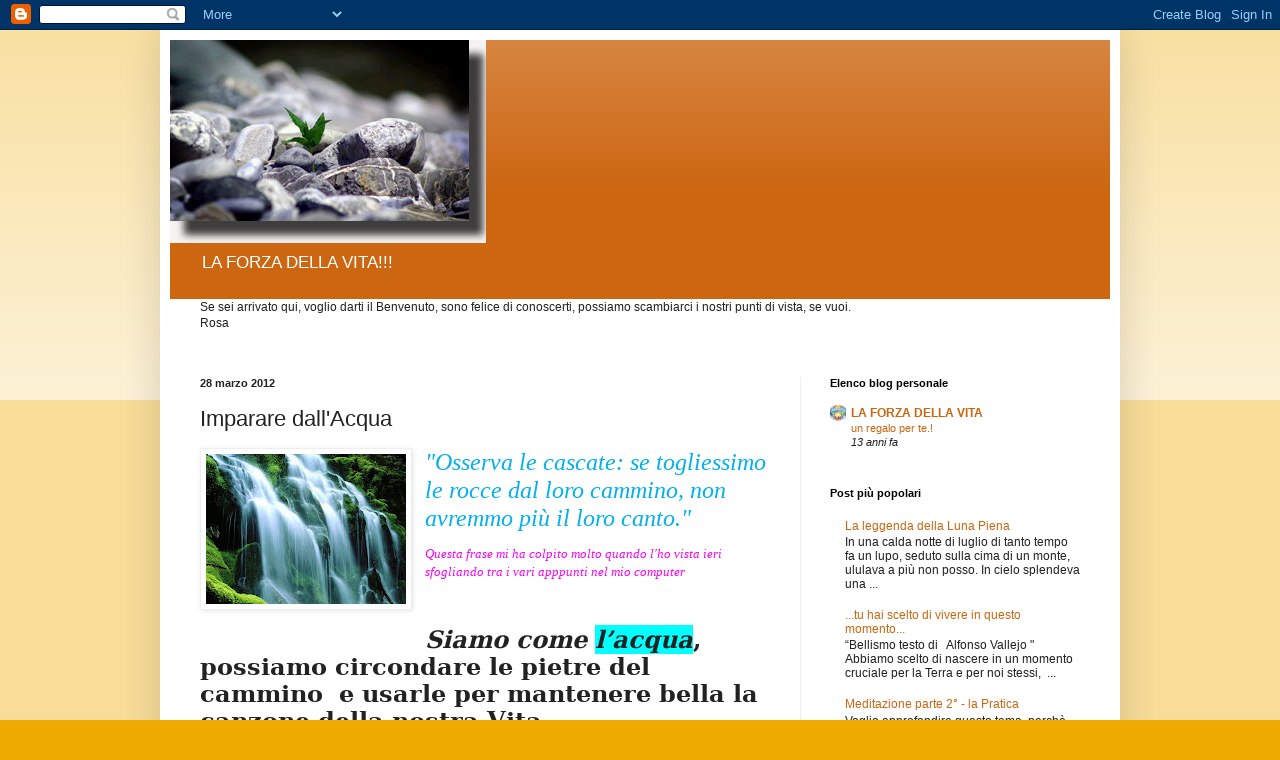

--- FILE ---
content_type: text/html; charset=UTF-8
request_url: http://chicchedelsapere.blogspot.com/2012/03/imparare-dallacqua.html
body_size: 18398
content:
<!DOCTYPE html>
<html class='v2' dir='ltr' lang='it'>
<head>
<link href='https://www.blogger.com/static/v1/widgets/4128112664-css_bundle_v2.css' rel='stylesheet' type='text/css'/>
<meta content='width=1100' name='viewport'/>
<meta content='text/html; charset=UTF-8' http-equiv='Content-Type'/>
<meta content='blogger' name='generator'/>
<link href='http://chicchedelsapere.blogspot.com/favicon.ico' rel='icon' type='image/x-icon'/>
<link href='http://chicchedelsapere.blogspot.com/2012/03/imparare-dallacqua.html' rel='canonical'/>
<link rel="alternate" type="application/atom+xml" title="CHICCHE DEL SAPERE - Atom" href="http://chicchedelsapere.blogspot.com/feeds/posts/default" />
<link rel="alternate" type="application/rss+xml" title="CHICCHE DEL SAPERE - RSS" href="http://chicchedelsapere.blogspot.com/feeds/posts/default?alt=rss" />
<link rel="service.post" type="application/atom+xml" title="CHICCHE DEL SAPERE - Atom" href="https://www.blogger.com/feeds/236996957063733878/posts/default" />

<link rel="alternate" type="application/atom+xml" title="CHICCHE DEL SAPERE - Atom" href="http://chicchedelsapere.blogspot.com/feeds/6351859119517728641/comments/default" />
<!--Can't find substitution for tag [blog.ieCssRetrofitLinks]-->
<link href='https://blogger.googleusercontent.com/img/b/R29vZ2xl/AVvXsEjTsaclLBMMc9zfjCZHiL87UbV3IP1wS4Hld_v43WvSfFuFUVFvHk6XJoq94L3p3wwIcuHsmiuofbeBJQV_6l1XOydyvl3AOP5ydW5Csp9-fCiu8dH3HudyIObaQhpY5TETv7L9viwoY68/s200/Cascata2.jpg' rel='image_src'/>
<meta content='http://chicchedelsapere.blogspot.com/2012/03/imparare-dallacqua.html' property='og:url'/>
<meta content='Imparare dall&#39;Acqua' property='og:title'/>
<meta content='   &quot;Osserva le cascate: se togliessimo le rocce dal loro cammino, non avremmo più il loro canto.&quot;   Questa frase mi ha colpito molto quando ...' property='og:description'/>
<meta content='https://blogger.googleusercontent.com/img/b/R29vZ2xl/AVvXsEjTsaclLBMMc9zfjCZHiL87UbV3IP1wS4Hld_v43WvSfFuFUVFvHk6XJoq94L3p3wwIcuHsmiuofbeBJQV_6l1XOydyvl3AOP5ydW5Csp9-fCiu8dH3HudyIObaQhpY5TETv7L9viwoY68/w1200-h630-p-k-no-nu/Cascata2.jpg' property='og:image'/>
<title>CHICCHE DEL SAPERE: Imparare dall'Acqua</title>
<style id='page-skin-1' type='text/css'><!--
/*
-----------------------------------------------
Blogger Template Style
Name:     Simple
Designer: Blogger
URL:      www.blogger.com
----------------------------------------------- */
/* Content
----------------------------------------------- */
body {
font: normal normal 12px Arial, Tahoma, Helvetica, FreeSans, sans-serif;
color: #222222;
background: #eeaa00 none repeat scroll top left;
padding: 0 40px 40px 40px;
}
html body .region-inner {
min-width: 0;
max-width: 100%;
width: auto;
}
h2 {
font-size: 22px;
}
a:link {
text-decoration:none;
color: #cc6611;
}
a:visited {
text-decoration:none;
color: #888888;
}
a:hover {
text-decoration:underline;
color: #ff9900;
}
.body-fauxcolumn-outer .fauxcolumn-inner {
background: transparent url(https://resources.blogblog.com/blogblog/data/1kt/simple/body_gradient_tile_light.png) repeat scroll top left;
_background-image: none;
}
.body-fauxcolumn-outer .cap-top {
position: absolute;
z-index: 1;
height: 400px;
width: 100%;
}
.body-fauxcolumn-outer .cap-top .cap-left {
width: 100%;
background: transparent url(https://resources.blogblog.com/blogblog/data/1kt/simple/gradients_light.png) repeat-x scroll top left;
_background-image: none;
}
.content-outer {
-moz-box-shadow: 0 0 40px rgba(0, 0, 0, .15);
-webkit-box-shadow: 0 0 5px rgba(0, 0, 0, .15);
-goog-ms-box-shadow: 0 0 10px #333333;
box-shadow: 0 0 40px rgba(0, 0, 0, .15);
margin-bottom: 1px;
}
.content-inner {
padding: 10px 10px;
}
.content-inner {
background-color: #ffffff;
}
/* Header
----------------------------------------------- */
.header-outer {
background: #cc6611 url(http://www.blogblog.com/1kt/simple/gradients_light.png) repeat-x scroll 0 -400px;
_background-image: none;
}
.Header h1 {
font: normal normal 60px Arial, Tahoma, Helvetica, FreeSans, sans-serif;
color: #ffffff;
text-shadow: 1px 2px 3px rgba(0, 0, 0, .2);
}
.Header h1 a {
color: #ffffff;
}
.Header .description {
font-size: 140%;
color: #ffffff;
}
.header-inner .Header .titlewrapper {
padding: 22px 30px;
}
.header-inner .Header .descriptionwrapper {
padding: 0 30px;
}
/* Tabs
----------------------------------------------- */
.tabs-inner .section:first-child {
border-top: 0 solid #eeeeee;
}
.tabs-inner .section:first-child ul {
margin-top: -0;
border-top: 0 solid #eeeeee;
border-left: 0 solid #eeeeee;
border-right: 0 solid #eeeeee;
}
.tabs-inner .widget ul {
background: #f5f5f5 url(https://resources.blogblog.com/blogblog/data/1kt/simple/gradients_light.png) repeat-x scroll 0 -800px;
_background-image: none;
border-bottom: 1px solid #eeeeee;
margin-top: 0;
margin-left: -30px;
margin-right: -30px;
}
.tabs-inner .widget li a {
display: inline-block;
padding: .6em 1em;
font: normal normal 14px Arial, Tahoma, Helvetica, FreeSans, sans-serif;
color: #999999;
border-left: 1px solid #ffffff;
border-right: 1px solid #eeeeee;
}
.tabs-inner .widget li:first-child a {
border-left: none;
}
.tabs-inner .widget li.selected a, .tabs-inner .widget li a:hover {
color: #000000;
background-color: #eeeeee;
text-decoration: none;
}
/* Columns
----------------------------------------------- */
.main-outer {
border-top: 0 solid #eeeeee;
}
.fauxcolumn-left-outer .fauxcolumn-inner {
border-right: 1px solid #eeeeee;
}
.fauxcolumn-right-outer .fauxcolumn-inner {
border-left: 1px solid #eeeeee;
}
/* Headings
----------------------------------------------- */
div.widget > h2,
div.widget h2.title {
margin: 0 0 1em 0;
font: normal bold 11px Arial, Tahoma, Helvetica, FreeSans, sans-serif;
color: #000000;
}
/* Widgets
----------------------------------------------- */
.widget .zippy {
color: #999999;
text-shadow: 2px 2px 1px rgba(0, 0, 0, .1);
}
.widget .popular-posts ul {
list-style: none;
}
/* Posts
----------------------------------------------- */
h2.date-header {
font: normal bold 11px Arial, Tahoma, Helvetica, FreeSans, sans-serif;
}
.date-header span {
background-color: transparent;
color: #222222;
padding: inherit;
letter-spacing: inherit;
margin: inherit;
}
.main-inner {
padding-top: 30px;
padding-bottom: 30px;
}
.main-inner .column-center-inner {
padding: 0 15px;
}
.main-inner .column-center-inner .section {
margin: 0 15px;
}
.post {
margin: 0 0 25px 0;
}
h3.post-title, .comments h4 {
font: normal normal 22px Arial, Tahoma, Helvetica, FreeSans, sans-serif;
margin: .75em 0 0;
}
.post-body {
font-size: 110%;
line-height: 1.4;
position: relative;
}
.post-body img, .post-body .tr-caption-container, .Profile img, .Image img,
.BlogList .item-thumbnail img {
padding: 2px;
background: #ffffff;
border: 1px solid #eeeeee;
-moz-box-shadow: 1px 1px 5px rgba(0, 0, 0, .1);
-webkit-box-shadow: 1px 1px 5px rgba(0, 0, 0, .1);
box-shadow: 1px 1px 5px rgba(0, 0, 0, .1);
}
.post-body img, .post-body .tr-caption-container {
padding: 5px;
}
.post-body .tr-caption-container {
color: #222222;
}
.post-body .tr-caption-container img {
padding: 0;
background: transparent;
border: none;
-moz-box-shadow: 0 0 0 rgba(0, 0, 0, .1);
-webkit-box-shadow: 0 0 0 rgba(0, 0, 0, .1);
box-shadow: 0 0 0 rgba(0, 0, 0, .1);
}
.post-header {
margin: 0 0 1.5em;
line-height: 1.6;
font-size: 90%;
}
.post-footer {
margin: 20px -2px 0;
padding: 5px 10px;
color: #666666;
background-color: #f9f9f9;
border-bottom: 1px solid #eeeeee;
line-height: 1.6;
font-size: 90%;
}
#comments .comment-author {
padding-top: 1.5em;
border-top: 1px solid #eeeeee;
background-position: 0 1.5em;
}
#comments .comment-author:first-child {
padding-top: 0;
border-top: none;
}
.avatar-image-container {
margin: .2em 0 0;
}
#comments .avatar-image-container img {
border: 1px solid #eeeeee;
}
/* Comments
----------------------------------------------- */
.comments .comments-content .icon.blog-author {
background-repeat: no-repeat;
background-image: url([data-uri]);
}
.comments .comments-content .loadmore a {
border-top: 1px solid #999999;
border-bottom: 1px solid #999999;
}
.comments .comment-thread.inline-thread {
background-color: #f9f9f9;
}
.comments .continue {
border-top: 2px solid #999999;
}
/* Accents
---------------------------------------------- */
.section-columns td.columns-cell {
border-left: 1px solid #eeeeee;
}
.blog-pager {
background: transparent none no-repeat scroll top center;
}
.blog-pager-older-link, .home-link,
.blog-pager-newer-link {
background-color: #ffffff;
padding: 5px;
}
.footer-outer {
border-top: 0 dashed #bbbbbb;
}
/* Mobile
----------------------------------------------- */
body.mobile  {
background-size: auto;
}
.mobile .body-fauxcolumn-outer {
background: transparent none repeat scroll top left;
}
.mobile .body-fauxcolumn-outer .cap-top {
background-size: 100% auto;
}
.mobile .content-outer {
-webkit-box-shadow: 0 0 3px rgba(0, 0, 0, .15);
box-shadow: 0 0 3px rgba(0, 0, 0, .15);
}
.mobile .tabs-inner .widget ul {
margin-left: 0;
margin-right: 0;
}
.mobile .post {
margin: 0;
}
.mobile .main-inner .column-center-inner .section {
margin: 0;
}
.mobile .date-header span {
padding: 0.1em 10px;
margin: 0 -10px;
}
.mobile h3.post-title {
margin: 0;
}
.mobile .blog-pager {
background: transparent none no-repeat scroll top center;
}
.mobile .footer-outer {
border-top: none;
}
.mobile .main-inner, .mobile .footer-inner {
background-color: #ffffff;
}
.mobile-index-contents {
color: #222222;
}
.mobile-link-button {
background-color: #cc6611;
}
.mobile-link-button a:link, .mobile-link-button a:visited {
color: #ffffff;
}
.mobile .tabs-inner .section:first-child {
border-top: none;
}
.mobile .tabs-inner .PageList .widget-content {
background-color: #eeeeee;
color: #000000;
border-top: 1px solid #eeeeee;
border-bottom: 1px solid #eeeeee;
}
.mobile .tabs-inner .PageList .widget-content .pagelist-arrow {
border-left: 1px solid #eeeeee;
}

--></style>
<style id='template-skin-1' type='text/css'><!--
body {
min-width: 960px;
}
.content-outer, .content-fauxcolumn-outer, .region-inner {
min-width: 960px;
max-width: 960px;
_width: 960px;
}
.main-inner .columns {
padding-left: 0px;
padding-right: 310px;
}
.main-inner .fauxcolumn-center-outer {
left: 0px;
right: 310px;
/* IE6 does not respect left and right together */
_width: expression(this.parentNode.offsetWidth -
parseInt("0px") -
parseInt("310px") + 'px');
}
.main-inner .fauxcolumn-left-outer {
width: 0px;
}
.main-inner .fauxcolumn-right-outer {
width: 310px;
}
.main-inner .column-left-outer {
width: 0px;
right: 100%;
margin-left: -0px;
}
.main-inner .column-right-outer {
width: 310px;
margin-right: -310px;
}
#layout {
min-width: 0;
}
#layout .content-outer {
min-width: 0;
width: 800px;
}
#layout .region-inner {
min-width: 0;
width: auto;
}
body#layout div.add_widget {
padding: 8px;
}
body#layout div.add_widget a {
margin-left: 32px;
}
--></style>
<link href='https://www.blogger.com/dyn-css/authorization.css?targetBlogID=236996957063733878&amp;zx=0767fa80-c9c9-4f94-96ac-0746e296a5c9' media='none' onload='if(media!=&#39;all&#39;)media=&#39;all&#39;' rel='stylesheet'/><noscript><link href='https://www.blogger.com/dyn-css/authorization.css?targetBlogID=236996957063733878&amp;zx=0767fa80-c9c9-4f94-96ac-0746e296a5c9' rel='stylesheet'/></noscript>
<meta name='google-adsense-platform-account' content='ca-host-pub-1556223355139109'/>
<meta name='google-adsense-platform-domain' content='blogspot.com'/>

<!-- data-ad-client=ca-pub-8021251879735738 -->

</head>
<body class='loading variant-bold'>
<div class='navbar section' id='navbar' name='Navbar'><div class='widget Navbar' data-version='1' id='Navbar1'><script type="text/javascript">
    function setAttributeOnload(object, attribute, val) {
      if(window.addEventListener) {
        window.addEventListener('load',
          function(){ object[attribute] = val; }, false);
      } else {
        window.attachEvent('onload', function(){ object[attribute] = val; });
      }
    }
  </script>
<div id="navbar-iframe-container"></div>
<script type="text/javascript" src="https://apis.google.com/js/platform.js"></script>
<script type="text/javascript">
      gapi.load("gapi.iframes:gapi.iframes.style.bubble", function() {
        if (gapi.iframes && gapi.iframes.getContext) {
          gapi.iframes.getContext().openChild({
              url: 'https://www.blogger.com/navbar/236996957063733878?po\x3d6351859119517728641\x26origin\x3dhttp://chicchedelsapere.blogspot.com',
              where: document.getElementById("navbar-iframe-container"),
              id: "navbar-iframe"
          });
        }
      });
    </script><script type="text/javascript">
(function() {
var script = document.createElement('script');
script.type = 'text/javascript';
script.src = '//pagead2.googlesyndication.com/pagead/js/google_top_exp.js';
var head = document.getElementsByTagName('head')[0];
if (head) {
head.appendChild(script);
}})();
</script>
</div></div>
<div class='body-fauxcolumns'>
<div class='fauxcolumn-outer body-fauxcolumn-outer'>
<div class='cap-top'>
<div class='cap-left'></div>
<div class='cap-right'></div>
</div>
<div class='fauxborder-left'>
<div class='fauxborder-right'></div>
<div class='fauxcolumn-inner'>
</div>
</div>
<div class='cap-bottom'>
<div class='cap-left'></div>
<div class='cap-right'></div>
</div>
</div>
</div>
<div class='content'>
<div class='content-fauxcolumns'>
<div class='fauxcolumn-outer content-fauxcolumn-outer'>
<div class='cap-top'>
<div class='cap-left'></div>
<div class='cap-right'></div>
</div>
<div class='fauxborder-left'>
<div class='fauxborder-right'></div>
<div class='fauxcolumn-inner'>
</div>
</div>
<div class='cap-bottom'>
<div class='cap-left'></div>
<div class='cap-right'></div>
</div>
</div>
</div>
<div class='content-outer'>
<div class='content-cap-top cap-top'>
<div class='cap-left'></div>
<div class='cap-right'></div>
</div>
<div class='fauxborder-left content-fauxborder-left'>
<div class='fauxborder-right content-fauxborder-right'></div>
<div class='content-inner'>
<header>
<div class='header-outer'>
<div class='header-cap-top cap-top'>
<div class='cap-left'></div>
<div class='cap-right'></div>
</div>
<div class='fauxborder-left header-fauxborder-left'>
<div class='fauxborder-right header-fauxborder-right'></div>
<div class='region-inner header-inner'>
<div class='header section' id='header' name='Intestazione'><div class='widget Header' data-version='1' id='Header1'>
<div id='header-inner'>
<a href='http://chicchedelsapere.blogspot.com/' style='display: block'>
<img alt='CHICCHE DEL SAPERE' height='203px; ' id='Header1_headerimg' src='https://blogger.googleusercontent.com/img/b/R29vZ2xl/AVvXsEgWUbH67gCccC7g2JZjcl4sZqEMlBRDyyzmg0387uqJH753lz-c5ATdIl8tWmdtVaBSH2Ir8tfuQr3Fl4CKXCbTmyGUwuwlF3WjJUV7bLEy6uMbPIidTkWCTlvVni-kzZpaQ_XfU2JX_Rw/' style='display: block' width='316px; '/>
</a>
<div class='descriptionwrapper'>
<p class='description'><span>LA FORZA DELLA VITA!!!</span></p>
</div>
</div>
</div></div>
</div>
</div>
<div class='header-cap-bottom cap-bottom'>
<div class='cap-left'></div>
<div class='cap-right'></div>
</div>
</div>
</header>
<div class='tabs-outer'>
<div class='tabs-cap-top cap-top'>
<div class='cap-left'></div>
<div class='cap-right'></div>
</div>
<div class='fauxborder-left tabs-fauxborder-left'>
<div class='fauxborder-right tabs-fauxborder-right'></div>
<div class='region-inner tabs-inner'>
<div class='tabs section' id='crosscol' name='Multi-colonne'><div class='widget Text' data-version='1' id='Text1'>
<h2 class='title'>Benvenuto</h2>
<div class='widget-content'>
Se sei arrivato qui, voglio darti il Benvenuto, sono felice di conoscerti, possiamo scambiarci i nostri punti di vista, se vuoi.<br/>Rosa<br/><br/>
</div>
<div class='clear'></div>
</div></div>
<div class='tabs no-items section' id='crosscol-overflow' name='Cross-Column 2'></div>
</div>
</div>
<div class='tabs-cap-bottom cap-bottom'>
<div class='cap-left'></div>
<div class='cap-right'></div>
</div>
</div>
<div class='main-outer'>
<div class='main-cap-top cap-top'>
<div class='cap-left'></div>
<div class='cap-right'></div>
</div>
<div class='fauxborder-left main-fauxborder-left'>
<div class='fauxborder-right main-fauxborder-right'></div>
<div class='region-inner main-inner'>
<div class='columns fauxcolumns'>
<div class='fauxcolumn-outer fauxcolumn-center-outer'>
<div class='cap-top'>
<div class='cap-left'></div>
<div class='cap-right'></div>
</div>
<div class='fauxborder-left'>
<div class='fauxborder-right'></div>
<div class='fauxcolumn-inner'>
</div>
</div>
<div class='cap-bottom'>
<div class='cap-left'></div>
<div class='cap-right'></div>
</div>
</div>
<div class='fauxcolumn-outer fauxcolumn-left-outer'>
<div class='cap-top'>
<div class='cap-left'></div>
<div class='cap-right'></div>
</div>
<div class='fauxborder-left'>
<div class='fauxborder-right'></div>
<div class='fauxcolumn-inner'>
</div>
</div>
<div class='cap-bottom'>
<div class='cap-left'></div>
<div class='cap-right'></div>
</div>
</div>
<div class='fauxcolumn-outer fauxcolumn-right-outer'>
<div class='cap-top'>
<div class='cap-left'></div>
<div class='cap-right'></div>
</div>
<div class='fauxborder-left'>
<div class='fauxborder-right'></div>
<div class='fauxcolumn-inner'>
</div>
</div>
<div class='cap-bottom'>
<div class='cap-left'></div>
<div class='cap-right'></div>
</div>
</div>
<!-- corrects IE6 width calculation -->
<div class='columns-inner'>
<div class='column-center-outer'>
<div class='column-center-inner'>
<div class='main section' id='main' name='Principale'><div class='widget Blog' data-version='1' id='Blog1'>
<div class='blog-posts hfeed'>

          <div class="date-outer">
        
<h2 class='date-header'><span>28 marzo 2012</span></h2>

          <div class="date-posts">
        
<div class='post-outer'>
<div class='post hentry uncustomized-post-template' itemprop='blogPost' itemscope='itemscope' itemtype='http://schema.org/BlogPosting'>
<meta content='https://blogger.googleusercontent.com/img/b/R29vZ2xl/AVvXsEjTsaclLBMMc9zfjCZHiL87UbV3IP1wS4Hld_v43WvSfFuFUVFvHk6XJoq94L3p3wwIcuHsmiuofbeBJQV_6l1XOydyvl3AOP5ydW5Csp9-fCiu8dH3HudyIObaQhpY5TETv7L9viwoY68/s200/Cascata2.jpg' itemprop='image_url'/>
<meta content='236996957063733878' itemprop='blogId'/>
<meta content='6351859119517728641' itemprop='postId'/>
<a name='6351859119517728641'></a>
<h3 class='post-title entry-title' itemprop='name'>
Imparare dall'Acqua
</h3>
<div class='post-header'>
<div class='post-header-line-1'></div>
</div>
<div class='post-body entry-content' id='post-body-6351859119517728641' itemprop='description articleBody'>
<div class="MsoNormal" style="margin: 0cm 0cm 10pt;">
<span style="font-size: 26pt; line-height: 115%;"></span><a href="https://blogger.googleusercontent.com/img/b/R29vZ2xl/AVvXsEjTsaclLBMMc9zfjCZHiL87UbV3IP1wS4Hld_v43WvSfFuFUVFvHk6XJoq94L3p3wwIcuHsmiuofbeBJQV_6l1XOydyvl3AOP5ydW5Csp9-fCiu8dH3HudyIObaQhpY5TETv7L9viwoY68/s1600/Cascata2.jpg" imageanchor="1" style="clear: left; cssfloat: left; float: left; margin-bottom: 1em; margin-right: 1em;"><img border="0" dea="true" height="150" src="https://blogger.googleusercontent.com/img/b/R29vZ2xl/AVvXsEjTsaclLBMMc9zfjCZHiL87UbV3IP1wS4Hld_v43WvSfFuFUVFvHk6XJoq94L3p3wwIcuHsmiuofbeBJQV_6l1XOydyvl3AOP5ydW5Csp9-fCiu8dH3HudyIObaQhpY5TETv7L9viwoY68/s200/Cascata2.jpg" width="200" /></a></div>
<div class="MsoNormal" style="margin: 0cm 0cm 10pt;">
<i style="mso-bidi-font-style: normal;"><span style="color: #00b0f0; font-size: 18pt; line-height: 115%;"><span style="font-family: Calibri;">"Osserva le cascate: se togliessimo le rocce dal loro cammino, non avremmo più il loro canto."</span></span></i></div>
<div class="MsoNormal" style="margin: 0cm 0cm 10pt;">
<i style="mso-bidi-font-style: normal;"><span style="color: #00b0f0; line-height: 115%;"><span style="font-family: Calibri;"><span style="color: black;"><span style="color: magenta;">Questa frase mi ha colpito molto quando l'ho vista ieri sfogliando tra i vari apppunti&nbsp;nel&nbsp;mio&nbsp;computer</span>&nbsp;</span></span></span></i></div>
<div class="MsoNormal" style="margin: 0cm 0cm 10pt;">
<br /></div>
<div class="MsoNormal" style="margin: 0cm 0cm 10pt;">
<b style="mso-bidi-font-weight: normal;"><span style="font-family: &quot;Goudy Old Style&quot;, &quot;serif&quot;; font-size: 18pt; line-height: 115%;"><span style="font-family: &quot;Goudy Old Style&quot;, &quot;serif&quot;; font-size: 18pt; line-height: 115%;"><em>Siamo come <span style="background: aqua; mso-highlight: aqua;">l&#8217;acqua</span></em></span><b style="mso-bidi-font-weight: normal;"><span style="font-family: &quot;Goudy Old Style&quot;, &quot;serif&quot;; font-size: 18pt; line-height: 115%;">, possiamo circondare le pietre del cammino<span style="mso-spacerun: yes;">&nbsp; </span>e usarle per mantenere bella la canzone della nostra Vita.</span></b></span></b><br />
<div class="MsoNormal" style="margin: 0cm 0cm 10pt;">
<span style="font-family: &quot;Goudy Old Style&quot;, &quot;serif&quot;; font-size: 18pt; line-height: 115%;"><strong>"Sono gli <span style="background: yellow; color: black; mso-highlight: yellow; mso-themecolor: text1;">ostacoli</span> che permettono alle nostre acque di procedere";</strong> <em>in effetti sappiamo che è così e ce ne accorgiamo sicuramente quando veniamo messi alla prova in qualche maniera.</em></span></div>
<div class="MsoNormal" style="margin: 0cm 0cm 10pt;">
<span style="font-family: &quot;Goudy Old Style&quot;, &quot;serif&quot;; font-size: 18pt; line-height: 115%;"><em>Ho constatato come quasi tutti dopo aver passato un periodo brutto, ammettono che se non fosse stato per quello che hanno passato, una malattia, un crollo finanziario etc., non si sarebbero accorti, o perlomeno avrebbero continuato a dare per scontato, tante cose belle che abbiamo e delle quali non sempre ce ne rendiamo conto.</em></span></div>
<div class="MsoNormal" style="margin: 0cm 0cm 10pt;">
<b style="mso-bidi-font-weight: normal;"><span style="font-family: &quot;Goudy Old Style&quot;, &quot;serif&quot;; font-size: 18pt; line-height: 115%;"><span style="color: red;">Nessuna roccia</span>, per quanto dura e resistente sia, è capace di <span style="color: red;">trattenere l&#8217;acqua</span>. </span></b><b style="mso-bidi-font-weight: normal;"><span style="font-family: &quot;Goudy Old Style&quot;, &quot;serif&quot;; font-size: 18pt; line-height: 115%;">Questa è in grado di circondarla e proseguire, con la forza della dolcezza&#8230;</span></b></div>
<div class="MsoNormal" style="margin: 0cm 0cm 10pt;">
<span style="font-family: &quot;Goudy Old Style&quot;, &quot;serif&quot;; line-height: 115%;"><em><span style="font-size: large;">E' così vera questa affermazione, come si fa a proseguire il nostro cammino </span></em></span></div>
<div class="MsoNormal" style="margin: 0cm 0cm 10pt;">
<span style="font-family: &quot;Goudy Old Style&quot;, &quot;serif&quot;; line-height: 115%;"><em><span style="font-size: large;">se non con la dolcezza che si acquisisce dopo una dura prova?</span></em></span></div>
<div class="MsoNormal" style="margin: 0cm 0cm 10pt;">
<br /></div>
<div class="MsoNormal" style="margin: 0cm 0cm 10pt;">
<b style="mso-bidi-font-weight: normal;"><span style="font-family: &quot;Goudy Old Style&quot;, &quot;serif&quot;; font-size: 18pt; line-height: 115%;">Niente è <span style="background: yellow; mso-highlight: yellow;">più dolce</span> e, al medesimo tempo, <span style="background: yellow; mso-highlight: yellow;">tanto forte</span> com</span></b><b style="mso-bidi-font-weight: normal;"><span style="font-family: &quot;Goudy Old Style&quot;, &quot;serif&quot;; font-size: 18pt; line-height: 115%;">e l&#8217;acqua, che scorre decisa e lentamente, con la <span style="background: yellow; mso-highlight: yellow;">consapevolezza</span> di avere il medesimo destino dell&#8217;uomo: <span style="background: yellow; mso-highlight: yellow;">andare avanti</span>.</span></b></div>
<div class="MsoNormal" style="margin: 0cm 0cm 10pt;">
<br /></div>
<div class="MsoNormal" style="margin: 0cm 0cm 10pt;">
<b style="mso-bidi-font-weight: normal;"><span style="font-family: &quot;Goudy Old Style&quot;, &quot;serif&quot;; font-size: 18pt; line-height: 115%;"></span></b><b style="mso-bidi-font-weight: normal;"><span style="background: lime; font-family: &quot;Goudy Old Style&quot;, &quot;serif&quot;; font-size: 18pt; line-height: 115%; mso-highlight: lime;">Così è la nostra vita.</span></b><b style="mso-bidi-font-weight: normal;"><span style="font-family: &quot;Goudy Old Style&quot;, &quot;serif&quot;; font-size: 18pt; line-height: 115%;"></span></b></div>
<div class="MsoNormal" style="margin: 0cm 0cm 10pt;">
<b style="mso-bidi-font-weight: normal;"><span style="font-family: &quot;Goudy Old Style&quot;, &quot;serif&quot;; font-size: 18pt; line-height: 115%;"></span></b><span style="font-family: &quot;Goudy Old Style&quot;, &quot;serif&quot;; line-height: 115%;"><span style="font-size: large;"><em>Eh si!, niente da aggiungere.</em></span></span></div>
<div class="MsoNormal" style="margin: 0cm 0cm 10pt;">
<br /></div>
<div class="MsoNormal" style="margin: 0cm 0cm 10pt;">
<b style="mso-bidi-font-weight: normal;"><span style="font-family: &quot;Goudy Old Style&quot;, &quot;serif&quot;; font-size: 18pt; line-height: 115%;">Gli <span style="background: yellow; mso-highlight: yellow;">ostacoli esistono</span> per farci camminare ogni volta in modo più deciso, più determinato, totalmente impegnato, <span style="background: yellow; mso-highlight: yellow;">fiducioso nella vita.</span></span></b></div>
<div class="MsoNormal" style="margin: 0cm 0cm 10pt;">
<b style="mso-bidi-font-weight: normal;"><span style="font-family: &quot;Goudy Old Style&quot;, &quot;serif&quot;; font-size: 18pt; line-height: 115%;"></span></b><b style="mso-bidi-font-weight: normal;"><span style="background: lime; font-family: &quot;Goudy Old Style&quot;, &quot;serif&quot;; font-size: 18pt; line-height: 115%; mso-highlight: lime;">Fiducia e resa&#8230;</span></b></div>
<div class="MsoNormal" style="margin: 0cm 0cm 10pt;">
<br /></div>
<div class="MsoNormal" style="margin: 0cm 0cm 10pt;">
<em><span style="background-color: white; color: magenta;">&nbsp;<span style="font-size: large;">Arrendersi alla vita con la fiducia di un bambino.</span></span></em></div>
<div class="MsoNormal" style="margin: 0cm 0cm 10pt;">
<br /></div>
<div class="MsoNormal" style="margin: 0cm 0cm 10pt;">
<b style="mso-bidi-font-weight: normal;"><span style="font-family: &quot;Goudy Old Style&quot;, &quot;serif&quot;; font-size: 18pt; line-height: 115%;">Per questo, quando <span style="background: aqua; mso-highlight: aqua;">la sofferenza bussa</span> alla tua porta, non lamentarti né inquietarti, sii soltanto <span style="background: yellow; mso-highlight: yellow;">un testimone del tuo dolore.</span></span></b></div>
<div class="MsoNormal" style="margin: 0cm 0cm 10pt;">
<span style="font-family: &quot;Goudy Old Style&quot;, &quot;serif&quot;; line-height: 115%;"><em><span style="font-size: large;"><span style="font-family: inherit;">E' più facile di quanto sembri, posso dirlo dopo averlo constatato di persona, perchè &nbsp;quando una malattia mi ha costretta a fermarmi per un periodo della mia vita, inizialmente mi meravigliò proprio questa cosa e cioè che mi sembrava di essere una persona estranea a quella malata, io ero l'osservatore esterno e ho cercato solo di capire cosa mi voleva dire questo' Stop' alla mia vita che era arrivato così inaspetatto</span>.</span></em></span></div>
<div class="MsoNormal" style="margin: 0cm 0cm 10pt;">
<b style="mso-bidi-font-weight: normal;"><span style="font-family: &quot;Goudy Old Style&quot;, &quot;serif&quot;; font-size: 18pt; line-height: 115%;">Sentiti un privilegiato perché <span style="background: yellow; mso-highlight: yellow;">dopo i conflitti, lo spirito risorge</span>.</span></b></div>
<div class="MsoNormal" style="margin: 0cm 0cm 10pt;">
<br /></div>
<div class="MsoNormal" style="margin: 0cm 0cm 10pt;">
<b style="mso-bidi-font-weight: normal;"><span style="background: yellow; font-family: &quot;Goudy Old Style&quot;, &quot;serif&quot;; font-size: 18pt; line-height: 115%; mso-highlight: yellow;">Di fronte</span></b><b style="mso-bidi-font-weight: normal;"><span style="font-family: &quot;Goudy Old Style&quot;, &quot;serif&quot;; font-size: 18pt; line-height: 115%;"> a qualsiasi problema che ti sembra senza soluzione, assumi un atteggiamento intelligente, a tuo favore: <span style="background: yellow; mso-highlight: yellow;">RESPIRA&#8230;</span><span style="color: yellow;"></span></span></b></div>
<div class="MsoNormal" style="margin: 0cm 0cm 10pt;">
<b style="mso-bidi-font-weight: normal;"><span style="font-family: &quot;Goudy Old Style&quot;, &quot;serif&quot;; font-size: 18pt; line-height: 115%;"></span></b><span style="font-family: &quot;Goudy Old Style&quot;, &quot;serif&quot;; font-size: 18pt; line-height: 115%;"><em>Anche questa sembra una cosa così normale, 'se non respiro non vivo', eppure se ci fermiamo ci accorgiamo di come quando stiamo male è perchè il nostro respiro non è libero e regolare; ora ho imparato, quando comincia a salire l'ansia, mi fermo subito e...respiro, con calma, profondamente e quando mi sento acquietata, riprendo il mio cammino.</em></span></div>
<div class="MsoNormal" style="margin: 0cm 0cm 10pt;">
<span style="font-family: &quot;Goudy Old Style&quot;, &quot;serif&quot;; font-size: 18pt; line-height: 115%;"><em>Capita, a volte di incontrare persone veramente mettono a dura prova tutto il tuo modo di essere, ho capito anche questo:</em></span></div>
<div class="MsoNormal" style="margin: 0cm 0cm 10pt;">
<b style="mso-bidi-font-weight: normal;"><span style="font-family: &quot;Goudy Old Style&quot;, &quot;serif&quot;; font-size: 18pt; line-height: 115%;">quanto <i style="mso-bidi-font-style: normal;">meno</i> una persona <i style="mso-bidi-font-style: normal;">sembra meritare</i> il tuo Amore, forse <i style="mso-bidi-font-style: normal;">lo necessita maggiormente</i>: <span style="background: lime; mso-highlight: lime;">Perdona</span>, perdona quante volte è necessario, <span style="background: lime; mso-highlight: lime;">libera</span> il tuo cuore dai risentimenti, <span style="background: lime; mso-highlight: lime;">apriti</span> a nuove emozioni&#8230;</span></b></div>
<div class="MsoNormal" style="margin: 0cm 0cm 10pt;">
<span style="font-family: &quot;Goudy Old Style&quot;, &quot;serif&quot;; font-size: 18pt; line-height: 115%;"><em>"Perdonare",</em><strong>&nbsp;</strong><em> per prima se stessi, in modo da essere in grado di perdonare poi anche gli altri.</em></span></div>
<div class="MsoNormal" style="margin: 0cm 0cm 10pt;">
<b style="mso-bidi-font-weight: normal;"><span style="background: yellow; font-family: &quot;Goudy Old Style&quot;, &quot;serif&quot;; font-size: 18pt; line-height: 115%; mso-highlight: yellow;"><span style="background-color: white;">Essere </span>&nbsp;flessibile</span></b><b style="mso-bidi-font-weight: normal;"><span style="font-family: &quot;Goudy Old Style&quot;, &quot;serif&quot;; font-size: 18pt; line-height: 115%;"> come i fiori e le farfalle quando affrontano il vento forte&#8230; e gustare tutti i profumi. </span></b></div>
<div class="MsoNormal" style="margin: 0cm 0cm 10pt;">
<span style="font-family: &quot;Goudy Old Style&quot;, &quot;serif&quot;; line-height: 115%;"><em><span style="font-size: large;">Imparare ad essere flessibile è il regalo più bello che uno può fare a se stesso; essere duri e testardi non porta che dolore.</span></em></span></div>
<div class="MsoNormal" style="margin: 0cm 0cm 10pt;">
<br /></div>
<div class="MsoNormal" style="margin: 0cm 0cm 10pt;">
<b style="mso-bidi-font-weight: normal;"><span style="background: yellow; font-family: &quot;Goudy Old Style&quot;, &quot;serif&quot;; font-size: 18pt; line-height: 115%; mso-highlight: yellow;">Stendi</span></b><b style="mso-bidi-font-weight: normal;"><span style="font-family: &quot;Goudy Old Style&quot;, &quot;serif&quot;; font-size: 18pt; line-height: 115%;"> la tua mano e <span style="background: yellow; mso-highlight: yellow;">offri</span> la tua comprensione o <span style="background: yellow; mso-highlight: yellow;">il tuo Amore</span>.</span></b></div>
<div class="MsoNormal" style="margin: 0cm 0cm 10pt;">
<b style="mso-bidi-font-weight: normal;"><span style="font-family: &quot;Goudy Old Style&quot;, &quot;serif&quot;; font-size: 18pt; line-height: 115%;">Venimmo in questo mondo per <span style="background: lime; mso-highlight: lime;">imparare ad amare</span>. Soltanto questo&#8230;</span></b></div>
<div class="MsoNormal" style="margin: 0cm 0cm 10pt;">
<b style="mso-bidi-font-weight: normal;"><span style="font-family: &quot;Goudy Old Style&quot;, &quot;serif&quot;; font-size: 18pt; line-height: 115%;"></span></b><b style="mso-bidi-font-weight: normal;"><span style="font-family: &quot;Goudy Old Style&quot;, &quot;serif&quot;; font-size: 18pt; line-height: 115%;">Allora <span style="background: lime; mso-highlight: lime;">Ama!</span></span></b></div>
<div class="MsoNormal" style="margin: 0cm 0cm 10pt;">
<b style="mso-bidi-font-weight: normal;"><span style="font-family: &quot;Goudy Old Style&quot;, &quot;serif&quot;; font-size: 18pt; line-height: 115%;">Poco o molto, non importa.</span></b></div>
<div class="MsoNormal" style="margin: 0cm 0cm 10pt;">
<span style="font-family: &quot;Goudy Old Style&quot;, &quot;serif&quot;; font-size: 18pt; line-height: 115%;"><em><strong>L&#8217;importante è amare sempre.</strong></em></span></div>
<div class="MsoNormal" style="margin: 0cm 0cm 10pt;">
<span style="font-family: &quot;Goudy Old Style&quot;, &quot;serif&quot;; font-size: 18pt; line-height: 115%;"><em><u><span style="color: lime;">"Ama e fai ciò che vuoi"</span></u></em></span></div>
<span style="font-family: &quot;Goudy Old Style&quot;, &quot;serif&quot;; font-size: 18pt; line-height: 115%;"><em><span style="font-family: &quot;Courier New&quot;, Courier, monospace;">Se taci, taci per amore.</span></em><br /><em><span style="font-family: &quot;Courier New&quot;, Courier, monospace;">Se parli, parla per amore.</span></em><br /><em><span style="font-family: &quot;Courier New&quot;, Courier, monospace;">Se correggi, correggi per amore.</span></em><br /><em><span style="font-family: &quot;Courier New&quot;, Courier, monospace;">Se perdoni, perdona per amore.</span></em><br /><em><span style="font-family: &quot;Courier New&quot;, Courier, monospace;">Metti in fondo al cuore</span></em><br /><em><span style="font-family: &quot;Courier New&quot;, Courier, monospace;">La radice dell&#8217;amore.</span></em><br /><em><span style="font-family: &quot;Courier New&quot;, Courier, monospace;">Da questa radice</span></em><br /><em><span style="font-family: &quot;Courier New&quot;, Courier, monospace;">Non può che maturare il bene.</span></em><br /><em><span style="font-family: &quot;Courier New&quot;, Courier, monospace;">(S. Agostino)</span></em></span><br />
<div class="MsoNormal" style="margin: 0cm 0cm 10pt;">
<b style="mso-bidi-font-weight: normal;"><span style="font-family: &quot;Goudy Old Style&quot;, &quot;serif&quot;; font-size: 18pt; line-height: 115%;">Solo <span style="background: yellow; mso-highlight: yellow;">l&#8217;Amore</span> realizza la meravigliosa <span style="background: yellow; mso-highlight: yellow;">magia di moltiplicarsi</span> quando viene diviso.</span></b></div>
<div class="MsoNormal" style="margin: 0cm 0cm 10pt;">
<b style="mso-bidi-font-weight: normal;"><span style="font-family: &quot;Goudy Old Style&quot;, &quot;serif&quot;; font-size: 18pt; line-height: 115%;"></span></b><br />
<div class="MsoNormal" style="margin: 0cm 0cm 10pt;">
<b style="mso-bidi-font-weight: normal;"><span style="font-family: &quot;Goudy Old Style&quot;, &quot;serif&quot;; font-size: 18pt; line-height: 115%;">Possiamo imparare <span style="background: yellow; mso-highlight: yellow;">a crescere</span> nello spirito <span style="background: yellow; mso-highlight: yellow;">per i duri colpi</span> ma lo possiamo fare <span style="background: yellow; mso-highlight: yellow;">anche per i tocchi delicati</span>; sono le piccole cose che aiutano a crescere a volte, molto più delle grandi.</span></b></div>
<div class="MsoNormal" style="margin: 0cm 0cm 10pt;">
</div>
<div class="MsoNormal" style="margin: 0cm 0cm 10pt;">
<strong><span style="font-family: Goudy Old Style; font-size: large;"><em>Buona Vita</em></span></strong></div>
<div class="MsoNormal" style="margin: 0cm 0cm 10pt;">
<strong><span style="font-family: Goudy Old Style; font-size: large;"><em>Rosa</em></span></strong></div>
</div>
</div>
<div style='clear: both;'></div>
</div>
<div class='post-footer'>
<div class='post-footer-line post-footer-line-1'>
<span class='post-author vcard'>
Pubblicato da
<span class='fn' itemprop='author' itemscope='itemscope' itemtype='http://schema.org/Person'>
<meta content='https://www.blogger.com/profile/02518813106431233439' itemprop='url'/>
<a class='g-profile' href='https://www.blogger.com/profile/02518813106431233439' rel='author' title='author profile'>
<span itemprop='name'>Rosa</span>
</a>
</span>
</span>
<span class='post-timestamp'>
alle
<meta content='http://chicchedelsapere.blogspot.com/2012/03/imparare-dallacqua.html' itemprop='url'/>
<a class='timestamp-link' href='http://chicchedelsapere.blogspot.com/2012/03/imparare-dallacqua.html' rel='bookmark' title='permanent link'><abbr class='published' itemprop='datePublished' title='2012-03-28T00:37:00-07:00'>mercoledì, marzo 28, 2012</abbr></a>
</span>
<span class='post-comment-link'>
</span>
<span class='post-icons'>
<span class='item-action'>
<a href='https://www.blogger.com/email-post/236996957063733878/6351859119517728641' title='Post per email'>
<img alt='' class='icon-action' height='13' src='https://resources.blogblog.com/img/icon18_email.gif' width='18'/>
</a>
</span>
<span class='item-control blog-admin pid-1862644838'>
<a href='https://www.blogger.com/post-edit.g?blogID=236996957063733878&postID=6351859119517728641&from=pencil' title='Modifica post'>
<img alt='' class='icon-action' height='18' src='https://resources.blogblog.com/img/icon18_edit_allbkg.gif' width='18'/>
</a>
</span>
</span>
<div class='post-share-buttons goog-inline-block'>
<a class='goog-inline-block share-button sb-email' href='https://www.blogger.com/share-post.g?blogID=236996957063733878&postID=6351859119517728641&target=email' target='_blank' title='Invia tramite email'><span class='share-button-link-text'>Invia tramite email</span></a><a class='goog-inline-block share-button sb-blog' href='https://www.blogger.com/share-post.g?blogID=236996957063733878&postID=6351859119517728641&target=blog' onclick='window.open(this.href, "_blank", "height=270,width=475"); return false;' target='_blank' title='Postalo sul blog'><span class='share-button-link-text'>Postalo sul blog</span></a><a class='goog-inline-block share-button sb-twitter' href='https://www.blogger.com/share-post.g?blogID=236996957063733878&postID=6351859119517728641&target=twitter' target='_blank' title='Condividi su X'><span class='share-button-link-text'>Condividi su X</span></a><a class='goog-inline-block share-button sb-facebook' href='https://www.blogger.com/share-post.g?blogID=236996957063733878&postID=6351859119517728641&target=facebook' onclick='window.open(this.href, "_blank", "height=430,width=640"); return false;' target='_blank' title='Condividi su Facebook'><span class='share-button-link-text'>Condividi su Facebook</span></a><a class='goog-inline-block share-button sb-pinterest' href='https://www.blogger.com/share-post.g?blogID=236996957063733878&postID=6351859119517728641&target=pinterest' target='_blank' title='Condividi su Pinterest'><span class='share-button-link-text'>Condividi su Pinterest</span></a>
</div>
</div>
<div class='post-footer-line post-footer-line-2'>
<span class='post-labels'>
Etichette:
<a href='http://chicchedelsapere.blogspot.com/search/label/BenVivere' rel='tag'>BenVivere</a>,
<a href='http://chicchedelsapere.blogspot.com/search/label/l%27Acqua' rel='tag'>l&#39;Acqua</a>
</span>
</div>
<div class='post-footer-line post-footer-line-3'>
<span class='post-location'>
</span>
</div>
</div>
</div>
<div class='comments' id='comments'>
<a name='comments'></a>
<h4>Nessun commento:</h4>
<div id='Blog1_comments-block-wrapper'>
<dl class='avatar-comment-indent' id='comments-block'>
</dl>
</div>
<p class='comment-footer'>
<div class='comment-form'>
<a name='comment-form'></a>
<h4 id='comment-post-message'>Posta un commento</h4>
<p>
</p>
<a href='https://www.blogger.com/comment/frame/236996957063733878?po=6351859119517728641&hl=it&saa=85391&origin=http://chicchedelsapere.blogspot.com' id='comment-editor-src'></a>
<iframe allowtransparency='true' class='blogger-iframe-colorize blogger-comment-from-post' frameborder='0' height='410px' id='comment-editor' name='comment-editor' src='' width='100%'></iframe>
<script src='https://www.blogger.com/static/v1/jsbin/2841073395-comment_from_post_iframe.js' type='text/javascript'></script>
<script type='text/javascript'>
      BLOG_CMT_createIframe('https://www.blogger.com/rpc_relay.html');
    </script>
</div>
</p>
</div>
</div>

        </div></div>
      
</div>
<div class='blog-pager' id='blog-pager'>
<span id='blog-pager-newer-link'>
<a class='blog-pager-newer-link' href='http://chicchedelsapere.blogspot.com/2012/04/la-forza-della-vita-animali-custodi.html' id='Blog1_blog-pager-newer-link' title='Post più recente'>Post più recente</a>
</span>
<span id='blog-pager-older-link'>
<a class='blog-pager-older-link' href='http://chicchedelsapere.blogspot.com/2012/03/beatitudini-del-nostro-tempo.html' id='Blog1_blog-pager-older-link' title='Post più vecchio'>Post più vecchio</a>
</span>
<a class='home-link' href='http://chicchedelsapere.blogspot.com/'>Home page</a>
</div>
<div class='clear'></div>
<div class='post-feeds'>
<div class='feed-links'>
Iscriviti a:
<a class='feed-link' href='http://chicchedelsapere.blogspot.com/feeds/6351859119517728641/comments/default' target='_blank' type='application/atom+xml'>Commenti sul post (Atom)</a>
</div>
</div>
</div></div>
</div>
</div>
<div class='column-left-outer'>
<div class='column-left-inner'>
<aside>
</aside>
</div>
</div>
<div class='column-right-outer'>
<div class='column-right-inner'>
<aside>
<div class='sidebar section' id='sidebar-right-1'><div class='widget BlogList' data-version='1' id='BlogList2'>
<h2 class='title'>Elenco blog personale</h2>
<div class='widget-content'>
<div class='blog-list-container' id='BlogList2_container'>
<ul id='BlogList2_blogs'>
<li style='display: block;'>
<div class='blog-icon'>
<img data-lateloadsrc='https://lh3.googleusercontent.com/blogger_img_proxy/AEn0k_swQN0_kDD3Q4m4lFF9J_56NARJk-0oWa8ix-SVOTKaXriFpX6FoSAwTHNT6ktS7Mc-W3FIORb1v4dZaAtzVfvSdaTGd220dMyTVrRy0g2P4i42izMvS2bH=s16-w16-h16' height='16' width='16'/>
</div>
<div class='blog-content'>
<div class='blog-title'>
<a href='http://rosa-laforzadellavita.blogspot.com/' target='_blank'>
LA FORZA DELLA VITA</a>
</div>
<div class='item-content'>
<span class='item-title'>
<a href='http://rosa-laforzadellavita.blogspot.com/2012/04/un-regalo-per-te.html' target='_blank'>
un regalo per te.!
</a>
</span>
<div class='item-time'>
13 anni fa
</div>
</div>
</div>
<div style='clear: both;'></div>
</li>
</ul>
<div class='clear'></div>
</div>
</div>
</div><div class='widget PopularPosts' data-version='1' id='PopularPosts1'>
<h2>Post più popolari</h2>
<div class='widget-content popular-posts'>
<ul>
<li>
<div class='item-title'><a href='http://chicchedelsapere.blogspot.com/2012/12/la-leggenda-della-luna-piena.html'>La leggenda della Luna Piena</a></div>
<div class='item-snippet'>    In una calda notte di luglio di tanto tempo fa un lupo, seduto sulla cima di un monte, ululava a più non posso.  In cielo splendeva una ...</div>
</li>
<li>
<div class='item-title'><a href='http://chicchedelsapere.blogspot.com/2012/09/tu-hai-scelto-di-vivere-in-questo.html'>...tu hai scelto di vivere in questo momento...</a></div>
<div class='item-snippet'>     &#8220;Bellismo testo di &#160; Alfonso Vallejo &quot;         Abbiamo scelto di nascere in un momento cruciale per la Terra e per noi stessi,&#160;   ...</div>
</li>
<li>
<div class='item-title'><a href='http://chicchedelsapere.blogspot.com/2012/06/meditazione-parte-2-la-pratica.html'>Meditazione parte 2&#176; - la Pratica</a></div>
<div class='item-snippet'>   Voglio approfondire questo tema, perchè mi sta coinvolgendo molto in questi giorni .    La meditazione  è una pratica che porta a conosce...</div>
</li>
<li>
<div class='item-title'><a href='http://chicchedelsapere.blogspot.com/2012/12/i-due-bebe.html'>I due bebè</a></div>
<div class='item-snippet'>   &#39;&#39;Nel ventre di una donna incinta si trovavano due bebè. Uno di loro chiese all&#8217;altro:  - Tu credi nella vita dopo  il parto? ...</div>
</li>
<li>
<div class='item-title'><a href='http://chicchedelsapere.blogspot.com/2012/10/il-significato-delle-rose.html'>Il Significato delle Rose</a></div>
<div class='item-snippet'>Le rose sono una sorta di vocabolario vegetale. A seconda del colore o della specie, infatti, possono portare una infinità di messaggi diver...</div>
</li>
</ul>
<div class='clear'></div>
</div>
</div><div class='widget BlogArchive' data-version='1' id='BlogArchive1'>
<h2>Archivio blog</h2>
<div class='widget-content'>
<div id='ArchiveList'>
<div id='BlogArchive1_ArchiveList'>
<ul class='flat'>
<li class='archivedate'>
<a href='http://chicchedelsapere.blogspot.com/2011/08/'>agosto 2011</a> (6)
      </li>
<li class='archivedate'>
<a href='http://chicchedelsapere.blogspot.com/2011/09/'>settembre 2011</a> (11)
      </li>
<li class='archivedate'>
<a href='http://chicchedelsapere.blogspot.com/2011/10/'>ottobre 2011</a> (4)
      </li>
<li class='archivedate'>
<a href='http://chicchedelsapere.blogspot.com/2011/11/'>novembre 2011</a> (4)
      </li>
<li class='archivedate'>
<a href='http://chicchedelsapere.blogspot.com/2011/12/'>dicembre 2011</a> (4)
      </li>
<li class='archivedate'>
<a href='http://chicchedelsapere.blogspot.com/2012/01/'>gennaio 2012</a> (2)
      </li>
<li class='archivedate'>
<a href='http://chicchedelsapere.blogspot.com/2012/02/'>febbraio 2012</a> (5)
      </li>
<li class='archivedate'>
<a href='http://chicchedelsapere.blogspot.com/2012/03/'>marzo 2012</a> (5)
      </li>
<li class='archivedate'>
<a href='http://chicchedelsapere.blogspot.com/2012/04/'>aprile 2012</a> (4)
      </li>
<li class='archivedate'>
<a href='http://chicchedelsapere.blogspot.com/2012/05/'>maggio 2012</a> (6)
      </li>
<li class='archivedate'>
<a href='http://chicchedelsapere.blogspot.com/2012/06/'>giugno 2012</a> (5)
      </li>
<li class='archivedate'>
<a href='http://chicchedelsapere.blogspot.com/2012/07/'>luglio 2012</a> (1)
      </li>
<li class='archivedate'>
<a href='http://chicchedelsapere.blogspot.com/2012/09/'>settembre 2012</a> (4)
      </li>
<li class='archivedate'>
<a href='http://chicchedelsapere.blogspot.com/2012/10/'>ottobre 2012</a> (1)
      </li>
<li class='archivedate'>
<a href='http://chicchedelsapere.blogspot.com/2012/12/'>dicembre 2012</a> (2)
      </li>
</ul>
</div>
</div>
<div class='clear'></div>
</div>
</div><div class='widget Label' data-version='1' id='Label1'>
<h2>Categorie</h2>
<div class='widget-content list-label-widget-content'>
<ul>
<li>
<a dir='ltr' href='http://chicchedelsapere.blogspot.com/search/label/2012'>2012</a>
<span dir='ltr'>(2)</span>
</li>
<li>
<a dir='ltr' href='http://chicchedelsapere.blogspot.com/search/label/Angeli'>Angeli</a>
<span dir='ltr'>(1)</span>
</li>
<li>
<a dir='ltr' href='http://chicchedelsapere.blogspot.com/search/label/Angeli%20umani'>Angeli umani</a>
<span dir='ltr'>(1)</span>
</li>
<li>
<a dir='ltr' href='http://chicchedelsapere.blogspot.com/search/label/Arti%20Marziali%20e%20NON'>Arti Marziali e NON</a>
<span dir='ltr'>(2)</span>
</li>
<li>
<a dir='ltr' href='http://chicchedelsapere.blogspot.com/search/label/B.Ferrero'>B.Ferrero</a>
<span dir='ltr'>(2)</span>
</li>
<li>
<a dir='ltr' href='http://chicchedelsapere.blogspot.com/search/label/Bea'>Bea</a>
<span dir='ltr'>(1)</span>
</li>
<li>
<a dir='ltr' href='http://chicchedelsapere.blogspot.com/search/label/BenVivere'>BenVivere</a>
<span dir='ltr'>(8)</span>
</li>
<li>
<a dir='ltr' href='http://chicchedelsapere.blogspot.com/search/label/C.Rainville'>C.Rainville</a>
<span dir='ltr'>(1)</span>
</li>
<li>
<a dir='ltr' href='http://chicchedelsapere.blogspot.com/search/label/Chicche%20di%20sapere'>Chicche di sapere</a>
<span dir='ltr'>(16)</span>
</li>
<li>
<a dir='ltr' href='http://chicchedelsapere.blogspot.com/search/label/convergenza%20cosmica'>convergenza cosmica</a>
<span dir='ltr'>(1)</span>
</li>
<li>
<a dir='ltr' href='http://chicchedelsapere.blogspot.com/search/label/Deepak%20Chopra'>Deepak Chopra</a>
<span dir='ltr'>(1)</span>
</li>
<li>
<a dir='ltr' href='http://chicchedelsapere.blogspot.com/search/label/Diario'>Diario</a>
<span dir='ltr'>(3)</span>
</li>
<li>
<a dir='ltr' href='http://chicchedelsapere.blogspot.com/search/label/ErmaBombeck'>ErmaBombeck</a>
<span dir='ltr'>(1)</span>
</li>
<li>
<a dir='ltr' href='http://chicchedelsapere.blogspot.com/search/label/feng%20shui'>feng shui</a>
<span dir='ltr'>(1)</span>
</li>
<li>
<a dir='ltr' href='http://chicchedelsapere.blogspot.com/search/label/Gandhi'>Gandhi</a>
<span dir='ltr'>(1)</span>
</li>
<li>
<a dir='ltr' href='http://chicchedelsapere.blogspot.com/search/label/Grazie'>Grazie</a>
<span dir='ltr'>(2)</span>
</li>
<li>
<a dir='ltr' href='http://chicchedelsapere.blogspot.com/search/label/indiani'>indiani</a>
<span dir='ltr'>(2)</span>
</li>
<li>
<a dir='ltr' href='http://chicchedelsapere.blogspot.com/search/label/l%27Acqua'>l&#39;Acqua</a>
<span dir='ltr'>(2)</span>
</li>
<li>
<a dir='ltr' href='http://chicchedelsapere.blogspot.com/search/label/l%27uomo%20e%20il%20cane'>l&#39;uomo e il cane</a>
<span dir='ltr'>(2)</span>
</li>
<li>
<a dir='ltr' href='http://chicchedelsapere.blogspot.com/search/label/Lao%20Tzu'>Lao Tzu</a>
<span dir='ltr'>(1)</span>
</li>
<li>
<a dir='ltr' href='http://chicchedelsapere.blogspot.com/search/label/meditazione'>meditazione</a>
<span dir='ltr'>(4)</span>
</li>
<li>
<a dir='ltr' href='http://chicchedelsapere.blogspot.com/search/label/mi%20presento'>mi presento</a>
<span dir='ltr'>(1)</span>
</li>
<li>
<a dir='ltr' href='http://chicchedelsapere.blogspot.com/search/label/Omraam%20Mikha%C3%ABl%20A%C3%AFvanhov'>Omraam Mikhaël Aïvanhov</a>
<span dir='ltr'>(1)</span>
</li>
<li>
<a dir='ltr' href='http://chicchedelsapere.blogspot.com/search/label/Paulo%20Coelho'>Paulo Coelho</a>
<span dir='ltr'>(1)</span>
</li>
<li>
<a dir='ltr' href='http://chicchedelsapere.blogspot.com/search/label/PensieroPositivo'>PensieroPositivo</a>
<span dir='ltr'>(4)</span>
</li>
<li>
<a dir='ltr' href='http://chicchedelsapere.blogspot.com/search/label/PiccoleStorieper%20l%27Anima'>PiccoleStorieper l&#39;Anima</a>
<span dir='ltr'>(15)</span>
</li>
<li>
<a dir='ltr' href='http://chicchedelsapere.blogspot.com/search/label/Poesie'>Poesie</a>
<span dir='ltr'>(1)</span>
</li>
<li>
<a dir='ltr' href='http://chicchedelsapere.blogspot.com/search/label/preghiera'>preghiera</a>
<span dir='ltr'>(1)</span>
</li>
<li>
<a dir='ltr' href='http://chicchedelsapere.blogspot.com/search/label/R.Bach'>R.Bach</a>
<span dir='ltr'>(1)</span>
</li>
<li>
<a dir='ltr' href='http://chicchedelsapere.blogspot.com/search/label/Rodari'>Rodari</a>
<span dir='ltr'>(1)</span>
</li>
<li>
<a dir='ltr' href='http://chicchedelsapere.blogspot.com/search/label/rose'>rose</a>
<span dir='ltr'>(1)</span>
</li>
<li>
<a dir='ltr' href='http://chicchedelsapere.blogspot.com/search/label/Salute%20Naturalmente'>Salute Naturalmente</a>
<span dir='ltr'>(5)</span>
</li>
<li>
<a dir='ltr' href='http://chicchedelsapere.blogspot.com/search/label/Spiritualit%C3%A0'>Spiritualità</a>
<span dir='ltr'>(3)</span>
</li>
<li>
<a dir='ltr' href='http://chicchedelsapere.blogspot.com/search/label/Tagore'>Tagore</a>
<span dir='ltr'>(1)</span>
</li>
<li>
<a dir='ltr' href='http://chicchedelsapere.blogspot.com/search/label/ThichNhatHann'>ThichNhatHann</a>
<span dir='ltr'>(3)</span>
</li>
<li>
<a dir='ltr' href='http://chicchedelsapere.blogspot.com/search/label/tisana'>tisana</a>
<span dir='ltr'>(1)</span>
</li>
<li>
<a dir='ltr' href='http://chicchedelsapere.blogspot.com/search/label/Vallejo'>Vallejo</a>
<span dir='ltr'>(1)</span>
</li>
</ul>
<div class='clear'></div>
</div>
</div><div class='widget Profile' data-version='1' id='Profile1'>
<h2>Informazioni personali</h2>
<div class='widget-content'>
<a href='https://www.blogger.com/profile/02518813106431233439'><img alt='La mia foto' class='profile-img' height='80' src='//blogger.googleusercontent.com/img/b/R29vZ2xl/AVvXsEhcqRFpNi1iIHlKGtfiI6eVwb_uDSe7vPMu-pxsgZQhNFATrKFfNP6TGwMVOBsHqoMCq3S4cLH48QlJ2sBnnlBFpKBhRsSXaQq2j8XfgQaiX6DWUiinUJgFGLCB-JD-_Q/s220/imm039.jpg' width='53'/></a>
<dl class='profile-datablock'>
<dt class='profile-data'>
<a class='profile-name-link g-profile' href='https://www.blogger.com/profile/02518813106431233439' rel='author' style='background-image: url(//www.blogger.com/img/logo-16.png);'>
</a>
</dt>
</dl>
<a class='profile-link' href='https://www.blogger.com/profile/02518813106431233439' rel='author'>Visualizza il mio profilo completo</a>
<div class='clear'></div>
</div>
</div><div class='widget Feed' data-version='1' id='Feed1'>
<h2>CHICCHE DEL SAPERE</h2>
<div class='widget-content' id='Feed1_feedItemListDisplay'>
<span style='filter: alpha(25); opacity: 0.25;'>
<a href='http://chicchedelsapere.blogspot.com/feeds/posts/default'>Caricamento in corso...</a>
</span>
</div>
<div class='clear'></div>
</div><div class='widget PageList' data-version='1' id='PageList1'>
<h2>Pagine</h2>
<div class='widget-content'>
<ul>
<li>
<a href='http://chicchedelsapere.blogspot.com/'>Home page</a>
</li>
</ul>
<div class='clear'></div>
</div>
</div><div class='widget BlogList' data-version='1' id='BlogList1'>
<h2 class='title'>Elenco blog personale</h2>
<div class='widget-content'>
<div class='blog-list-container' id='BlogList1_container'>
<ul id='BlogList1_blogs'>
<li style='display: block;'>
<div class='blog-icon'>
<img data-lateloadsrc='https://lh3.googleusercontent.com/blogger_img_proxy/AEn0k_v1ogYPn_48LE1L63dKsR3U-vckxO5RteHc9Z4DijSB7V10E4Y8eUAP2B-jihZwTjgbUhDjdJuwH0ByICSZ-wYxdh5j8XdkSEXozH0=s16-w16-h16' height='16' width='16'/>
</div>
<div class='blog-content'>
<div class='blog-title'>
<a href='https://www.ricchezzavera.com/blog/' target='_blank'>
Ricchezza Vera</a>
</div>
<div class='item-content'>
<span class='item-title'>
<a href='https://www.ricchezzavera.com/blog/benessere/protezione-inquinamento-elettromagnetico-ridurre-esposizione-wi-fi/' target='_blank'>
Protezione dall&#8217;inquinamento elettromagnetico: come ridurre l&#8217;esposizione 
al Wi-Fi
</a>
</span>
<div class='item-time'>
1 anno fa
</div>
</div>
</div>
<div style='clear: both;'></div>
</li>
<li style='display: block;'>
<div class='blog-icon'>
<img data-lateloadsrc='https://lh3.googleusercontent.com/blogger_img_proxy/AEn0k_scFcXvLV0GwTgnDEMgekAiH_xNlYaQdSnn33hc-Qi3fR1emiRCfy-WcI0bzwpO0y2GLQgg5MaSvLR6Gk3fC31bKg=s16-w16-h16' height='16' width='16'/>
</div>
<div class='blog-content'>
<div class='blog-title'>
<a href='http://92.60.71.42/~ilmiste1' target='_blank'>
Il Misterioso Mondo</a>
</div>
<div class='item-content'>
<span class='item-title'>
<a href='http://92.60.71.42/~ilmiste1/2020/05/i-disegni-sono-nellanima/' target='_blank'>
I Disegni sono nell&#8217;Anima
</a>
</span>
<div class='item-time'>
5 anni fa
</div>
</div>
</div>
<div style='clear: both;'></div>
</li>
<li style='display: block;'>
<div class='blog-icon'>
<img data-lateloadsrc='https://lh3.googleusercontent.com/blogger_img_proxy/AEn0k_vEzk6K0w2TW64LrcSE8gcss1YjIs5_KoBks8HDU4gtTqX_pu54b2urh_wjHKxkUhGxPMI0WKM5OpCNyvzU-AoKFhm7_rg5vg=s16-w16-h16' height='16' width='16'/>
</div>
<div class='blog-content'>
<div class='blog-title'>
<a href='https://energeticoach.com/' target='_blank'>
EnergetiCoach</a>
</div>
<div class='item-content'>
<span class='item-title'>
<a href='https://energeticoach.com/potere-personale/come-superare-la-solitudine-riscoprendo-se-stessi/' target='_blank'>
Come superare la Solitudine Riscoprendo Se Stessi
</a>
</span>
<div class='item-time'>
5 anni fa
</div>
</div>
</div>
<div style='clear: both;'></div>
</li>
<li style='display: block;'>
<div class='blog-icon'>
<img data-lateloadsrc='https://lh3.googleusercontent.com/blogger_img_proxy/AEn0k_voVGE5MWJqxu4pgqriZh6ekepvBEPdRUys8a8TBP6OuINVor-MAusKBrXi8BIG1tPZiqYLr326gCvfJQXsESfJnKIDzw=s16-w16-h16' height='16' width='16'/>
</div>
<div class='blog-content'>
<div class='blog-title'>
<a href='http://iohounsogno.it' target='_blank'>
io ho un sogno...</a>
</div>
<div class='item-content'>
<span class='item-title'>
<a href='http://iohounsogno.it/2019/05/newsletter-del-12-maggio/' target='_blank'>
Newsletter del 12 MAGGIO
</a>
</span>
<div class='item-time'>
6 anni fa
</div>
</div>
</div>
<div style='clear: both;'></div>
</li>
<li style='display: block;'>
<div class='blog-icon'>
<img data-lateloadsrc='https://lh3.googleusercontent.com/blogger_img_proxy/AEn0k_vd902T8loVKDEo8UoggFSf54erHpXm0XgVygtP6K0dQyjA783DzxK8ng5mAK8wGS67X_t2b-WlRuLkH94d6v0OsIWD3Ezvk872DNY=s16-w16-h16' height='16' width='16'/>
</div>
<div class='blog-content'>
<div class='blog-title'>
<a href='https://www.ho-oponopono.info/blog' target='_blank'>
Ho-Oponopono.info</a>
</div>
<div class='item-content'>
<span class='item-title'>
<a href='http://www.ho-oponopono.info/blog/2014/11/una-casa-divisa-di-ihaleakala-hew-len-ph-d/' target='_blank'>
Una casa divisa di Ihaleakala Hew Len, Ph.D.
</a>
</span>
<div class='item-time'>
10 anni fa
</div>
</div>
</div>
<div style='clear: both;'></div>
</li>
<li style='display: block;'>
<div class='blog-icon'>
<img data-lateloadsrc='https://lh3.googleusercontent.com/blogger_img_proxy/AEn0k_tx9feHRHZkjj_fyGwV6lLaHRhlSNrBuebHvTXcYdY2c4x-mM8HXRXdwBo5PQZtrivBuX6JIgeMraCS1s5HOpojNJItUYmw=s16-w16-h16' height='16' width='16'/>
</div>
<div class='blog-content'>
<div class='blog-title'>
<a href='http://dicembre2012.com/blog' target='_blank'>
Dicembre 2012</a>
</div>
<div class='item-content'>
<span class='item-title'>
<a href='http://dicembre2012.com/blog/autostima/personal-life-coaching-risultati-e-donazioni/' target='_blank'>
Personal Life Coaching: risultati e donazioni
</a>
</span>
<div class='item-time'>
11 anni fa
</div>
</div>
</div>
<div style='clear: both;'></div>
</li>
<li style='display: block;'>
<div class='blog-icon'>
<img data-lateloadsrc='https://lh3.googleusercontent.com/blogger_img_proxy/AEn0k_vO7GulMxT1CQlarpQ-6v8Aa5m-g06Ddjjj4FSFjTJtl3_6HdXh5kXD4jlTHJsBZbqMqViop0xhO1B41Y4Eu6gYbRKDZxnb7g=s16-w16-h16' height='16' width='16'/>
</div>
<div class='blog-content'>
<div class='blog-title'>
<a href='http://www.radicieali.com/feed/' target='_blank'>
Radici e Ali</a>
</div>
<div class='item-content'>
<span class='item-title'>
<!--Can't find substitution for tag [item.itemTitle]-->
</span>
<div class='item-time'>
<!--Can't find substitution for tag [item.timePeriodSinceLastUpdate]-->
</div>
</div>
</div>
<div style='clear: both;'></div>
</li>
<li style='display: block;'>
<div class='blog-icon'>
<img data-lateloadsrc='https://lh3.googleusercontent.com/blogger_img_proxy/AEn0k_tHQjJ6rdndPPWfbaPOiIfDeNmrN7zctZQCubc80QsnGaRV1zzw5LAXqA5-bRD8Fd-AZzOvhySEr_7qP3fSJtdSVq1jPbNmOpfY=s16-w16-h16' height='16' width='16'/>
</div>
<div class='blog-content'>
<div class='blog-title'>
<a href='http://www.kristacorso.com/feed/' target='_blank'>
www.KristaCorso.com</a>
</div>
<div class='item-content'>
<span class='item-title'>
<!--Can't find substitution for tag [item.itemTitle]-->
</span>
<div class='item-time'>
<!--Can't find substitution for tag [item.timePeriodSinceLastUpdate]-->
</div>
</div>
</div>
<div style='clear: both;'></div>
</li>
</ul>
<div class='clear'></div>
</div>
</div>
</div></div>
</aside>
</div>
</div>
</div>
<div style='clear: both'></div>
<!-- columns -->
</div>
<!-- main -->
</div>
</div>
<div class='main-cap-bottom cap-bottom'>
<div class='cap-left'></div>
<div class='cap-right'></div>
</div>
</div>
<footer>
<div class='footer-outer'>
<div class='footer-cap-top cap-top'>
<div class='cap-left'></div>
<div class='cap-right'></div>
</div>
<div class='fauxborder-left footer-fauxborder-left'>
<div class='fauxborder-right footer-fauxborder-right'></div>
<div class='region-inner footer-inner'>
<div class='foot section' id='footer-1'><div class='widget PopularPosts' data-version='1' id='PopularPosts2'>
<h2>Post più popolari</h2>
<div class='widget-content popular-posts'>
<ul>
<li>
<div class='item-content'>
<div class='item-thumbnail'>
<a href='http://chicchedelsapere.blogspot.com/2012/02/i-figli-sono-come-gli-aquiloni.html' target='_blank'>
<img alt='' border='0' src='http://3.bp.blogspot.com/-1Un7h6xBlFw/TvogYp_uZhI/AAAAAAAAD6s/huvJuxm-zTQ/w72-h72-p-k-no-nu/erma-bombeck1.jpg'/>
</a>
</div>
<div class='item-title'><a href='http://chicchedelsapere.blogspot.com/2012/02/i-figli-sono-come-gli-aquiloni.html'>I Figli sono come gli aquiloni</a></div>
<div class='item-snippet'>&#160; Fino a oggi, non conoscevo Erma Bombeckl, poi ho avuto occasione di leggere la sua poesia dedicata ai figli, -sono per prima cosa una Mamm...</div>
</div>
<div style='clear: both;'></div>
</li>
<li>
<div class='item-content'>
<div class='item-thumbnail'>
<a href='http://chicchedelsapere.blogspot.com/2012/03/beatitudini-del-nostro-tempo.html' target='_blank'>
<img alt='' border='0' src='https://blogger.googleusercontent.com/img/b/R29vZ2xl/AVvXsEiX8zgF77tvnLnZ27JNyV3g33zABcfBvlKBoGT0zEHiKbTVpF5600woRApIM_JFovrHn0EALDmxyJPsaSWQ7olb1Xf4FNFan6UGnIxMoAOJdsMSxwS8RxhY_61b5lnTwkq4fRYQo18Qlxc/w72-h72-p-k-no-nu/Dott_sorriso_110.jpg'/>
</a>
</div>
<div class='item-title'><a href='http://chicchedelsapere.blogspot.com/2012/03/beatitudini-del-nostro-tempo.html'>Beatitudini del nostro tempo</a></div>
<div class='item-snippet'>Non ricordo più dove ho trovato queste Nuove Beatitudini, ma sono così vere che voglio trasmetterle.         BEATI quelli che sanno ridere d...</div>
</div>
<div style='clear: both;'></div>
</li>
<li>
<div class='item-content'>
<div class='item-thumbnail'>
<a href='http://chicchedelsapere.blogspot.com/2011/11/la-mano-e-la-sabbia.html' target='_blank'>
<img alt='' border='0' src='https://blogger.googleusercontent.com/img/b/R29vZ2xl/AVvXsEjV_bRhTSIHeVlwHI1qOV9o8NqZUNzyIsfKfAGig6rOe_orzIrkCB9xEsWlADIfPPJz664RYwrZsx2wIz_qghqTyGOL3ioaWrcQmr3hTe8y0EyIVAFb7sj0QNsejf-7pk3E8cvE-8UOl94/w72-h72-p-k-no-nu/manostringesabbia.jpg'/>
</a>
</div>
<div class='item-title'><a href='http://chicchedelsapere.blogspot.com/2011/11/la-mano-e-la-sabbia.html'>La mano e la sabbia</a></div>
<div class='item-snippet'>Se vogliamo possiamo leggere tanto, ascoltare tanti, tutti sanno cosa dire su questo o quell&#39;argomento, ma per parlare dell&#39;Amicizia...</div>
</div>
<div style='clear: both;'></div>
</li>
<li>
<div class='item-content'>
<div class='item-thumbnail'>
<a href='http://chicchedelsapere.blogspot.com/2011/09/malattia-e-conoscenza.html' target='_blank'>
<img alt='' border='0' src='https://blogger.googleusercontent.com/img/b/R29vZ2xl/AVvXsEgYglJTR8mUkQSSnGEUAJK4MojOXbwiELrEX_gkP3WMI3Hm9H6YbgfX3Hm3XaZzs-zkR3H2LSkRG2X32656nTTVjHvum3ahE1JK66-xmgSPf6Js6BUzXTYI_3Yjo4gIsPbZwwUjQyNwiRA/w72-h72-p-k-no-nu/chakra.jpg'/>
</a>
</div>
<div class='item-title'><a href='http://chicchedelsapere.blogspot.com/2011/09/malattia-e-conoscenza.html'>malattia e conoscenza</a></div>
<div class='item-snippet'>&#65279;&#65279;  &#65279;&#65279;&#65279;&#65279;&#65279;&#65279;&#65279;&#65279;&#65279;&#65279;&#65279;&#65279;&#65279;&#65279;&#65279;&#65279;&#65279;&#65279; &#65279;&#65279; La malattia come &#160; occasione di conoscenza Nel 2006 a seguito di una broncopolmonite, su consiglio del mio caro am...</div>
</div>
<div style='clear: both;'></div>
</li>
<li>
<div class='item-content'>
<div class='item-thumbnail'>
<a href='http://chicchedelsapere.blogspot.com/2011/09/il-sasso-miracoloso.html' target='_blank'>
<img alt='' border='0' src='https://blogger.googleusercontent.com/img/b/R29vZ2xl/AVvXsEgbQ51-ufxNIM91p8f8_GIMmTMHNwGY3KnqlyQeraGAx5PjCDlDWpdHxWgZjj3c7mhoR9s7aXOt7E02mTci3yHxLNiY6cx1MQ8dRLUoWAk1Q0I6Yi8n-MY5ZtT4PTC2tSzsT-qHTg8YxtA/w72-h72-p-k-no-nu/sassi-dipingere.jpg'/>
</a>
</div>
<div class='item-title'><a href='http://chicchedelsapere.blogspot.com/2011/09/il-sasso-miracoloso.html'>IL SASSO MIRACOLOSO</a></div>
<div class='item-snippet'>  &#160;G &#160;&#160;x    &#65279;&#65279;    &#65279;&#65279;     IL SASSO MIRACOLOSO DEL  &#8220; GRAZIE per  &#8230;&#8221;   Che può cambiare la vita a te ed agli altri     Al giorno d&#8217;oggi siamo ...</div>
</div>
<div style='clear: both;'></div>
</li>
<li>
<div class='item-content'>
<div class='item-thumbnail'>
<a href='http://chicchedelsapere.blogspot.com/2012/09/lomino-della-pioggia.html' target='_blank'>
<img alt='' border='0' src='https://blogger.googleusercontent.com/img/b/R29vZ2xl/AVvXsEhhmsW_FcBA9sgqlKms4qqZoDAYbtu2bTbZpWyhyxJWELft6y5HQ439Og-eEqYQfYtjp5_XEizme-Nf5Dm0mLeqoTW9PRAHCFOUvB02Lo4YPJEJWoCw1JYt_9AyYa0zhzh1EXz_2u1vzQY/w72-h72-p-k-no-nu/ominodellapioggia.jpg'/>
</a>
</div>
<div class='item-title'><a href='http://chicchedelsapere.blogspot.com/2012/09/lomino-della-pioggia.html'>L'Omino della Pioggia</a></div>
<div class='item-snippet'> &#160;   Dopo il gran caldo ecco che improvvisamente è arrivata la tanto agognata pioggia,&#160;   allora ho pensato a questo racconto di Gianni Roda...</div>
</div>
<div style='clear: both;'></div>
</li>
</ul>
<div class='clear'></div>
</div>
</div><div class='widget Subscribe' data-version='1' id='Subscribe1'>
<div style='white-space:nowrap'>
<h2 class='title'>Iscriviti a:http//chicche del sapere.blogspot.com/</h2>
<div class='widget-content'>
<div class='subscribe-wrapper subscribe-type-POST'>
<div class='subscribe expanded subscribe-type-POST' id='SW_READER_LIST_Subscribe1POST' style='display:none;'>
<div class='top'>
<span class='inner' onclick='return(_SW_toggleReaderList(event, "Subscribe1POST"));'>
<img class='subscribe-dropdown-arrow' src='https://resources.blogblog.com/img/widgets/arrow_dropdown.gif'/>
<img align='absmiddle' alt='' border='0' class='feed-icon' src='https://resources.blogblog.com/img/icon_feed12.png'/>
Post
</span>
<div class='feed-reader-links'>
<a class='feed-reader-link' href='https://www.netvibes.com/subscribe.php?url=http%3A%2F%2Fchicchedelsapere.blogspot.com%2Ffeeds%2Fposts%2Fdefault' target='_blank'>
<img src='https://resources.blogblog.com/img/widgets/subscribe-netvibes.png'/>
</a>
<a class='feed-reader-link' href='https://add.my.yahoo.com/content?url=http%3A%2F%2Fchicchedelsapere.blogspot.com%2Ffeeds%2Fposts%2Fdefault' target='_blank'>
<img src='https://resources.blogblog.com/img/widgets/subscribe-yahoo.png'/>
</a>
<a class='feed-reader-link' href='http://chicchedelsapere.blogspot.com/feeds/posts/default' target='_blank'>
<img align='absmiddle' class='feed-icon' src='https://resources.blogblog.com/img/icon_feed12.png'/>
                  Atom
                </a>
</div>
</div>
<div class='bottom'></div>
</div>
<div class='subscribe' id='SW_READER_LIST_CLOSED_Subscribe1POST' onclick='return(_SW_toggleReaderList(event, "Subscribe1POST"));'>
<div class='top'>
<span class='inner'>
<img class='subscribe-dropdown-arrow' src='https://resources.blogblog.com/img/widgets/arrow_dropdown.gif'/>
<span onclick='return(_SW_toggleReaderList(event, "Subscribe1POST"));'>
<img align='absmiddle' alt='' border='0' class='feed-icon' src='https://resources.blogblog.com/img/icon_feed12.png'/>
Post
</span>
</span>
</div>
<div class='bottom'></div>
</div>
</div>
<div class='subscribe-wrapper subscribe-type-PER_POST'>
<div class='subscribe expanded subscribe-type-PER_POST' id='SW_READER_LIST_Subscribe1PER_POST' style='display:none;'>
<div class='top'>
<span class='inner' onclick='return(_SW_toggleReaderList(event, "Subscribe1PER_POST"));'>
<img class='subscribe-dropdown-arrow' src='https://resources.blogblog.com/img/widgets/arrow_dropdown.gif'/>
<img align='absmiddle' alt='' border='0' class='feed-icon' src='https://resources.blogblog.com/img/icon_feed12.png'/>
Commenti
</span>
<div class='feed-reader-links'>
<a class='feed-reader-link' href='https://www.netvibes.com/subscribe.php?url=http%3A%2F%2Fchicchedelsapere.blogspot.com%2Ffeeds%2F6351859119517728641%2Fcomments%2Fdefault' target='_blank'>
<img src='https://resources.blogblog.com/img/widgets/subscribe-netvibes.png'/>
</a>
<a class='feed-reader-link' href='https://add.my.yahoo.com/content?url=http%3A%2F%2Fchicchedelsapere.blogspot.com%2Ffeeds%2F6351859119517728641%2Fcomments%2Fdefault' target='_blank'>
<img src='https://resources.blogblog.com/img/widgets/subscribe-yahoo.png'/>
</a>
<a class='feed-reader-link' href='http://chicchedelsapere.blogspot.com/feeds/6351859119517728641/comments/default' target='_blank'>
<img align='absmiddle' class='feed-icon' src='https://resources.blogblog.com/img/icon_feed12.png'/>
                  Atom
                </a>
</div>
</div>
<div class='bottom'></div>
</div>
<div class='subscribe' id='SW_READER_LIST_CLOSED_Subscribe1PER_POST' onclick='return(_SW_toggleReaderList(event, "Subscribe1PER_POST"));'>
<div class='top'>
<span class='inner'>
<img class='subscribe-dropdown-arrow' src='https://resources.blogblog.com/img/widgets/arrow_dropdown.gif'/>
<span onclick='return(_SW_toggleReaderList(event, "Subscribe1PER_POST"));'>
<img align='absmiddle' alt='' border='0' class='feed-icon' src='https://resources.blogblog.com/img/icon_feed12.png'/>
Commenti
</span>
</span>
</div>
<div class='bottom'></div>
</div>
</div>
<div style='clear:both'></div>
</div>
</div>
<div class='clear'></div>
</div><div class='widget Image' data-version='1' id='Image1'>
<h2>saggezza</h2>
<div class='widget-content'>
<img alt='saggezza' height='480' id='Image1_img' src='https://blogger.googleusercontent.com/img/b/R29vZ2xl/AVvXsEgQprCezxd78KbEJRzvKV7t2Ad9QQwEvtkggFVUINZT9AAQrHK1TRjO0NHS88GCRGszdE_ibh6y_0qey0Ze2kEHosoHp6idtrUdC2gLBVZxA2C6VVBGo8BC-8IxRAP1DBs33fKk_2VpstQ/s760/albero+centenaio+a+Clavi%25C3%25A8re.jpg' width='360'/>
<br/>
<span class='caption'>albero millenario</span>
</div>
<div class='clear'></div>
</div></div>
<table border='0' cellpadding='0' cellspacing='0' class='section-columns columns-2'>
<tbody>
<tr>
<td class='first columns-cell'>
<div class='foot no-items section' id='footer-2-1'></div>
</td>
<td class='columns-cell'>
<div class='foot no-items section' id='footer-2-2'></div>
</td>
</tr>
</tbody>
</table>
<!-- outside of the include in order to lock Attribution widget -->
<div class='foot section' id='footer-3' name='Piè di pagina'><div class='widget Attribution' data-version='1' id='Attribution1'>
<div class='widget-content' style='text-align: center;'>
Saremo grati a chi volesse segnalare eventuali errori al seguente indirizzo: chicchedelsapere@gmail. Tema Semplice. Powered by <a href='https://www.blogger.com' target='_blank'>Blogger</a>.
</div>
<div class='clear'></div>
</div></div>
</div>
</div>
<div class='footer-cap-bottom cap-bottom'>
<div class='cap-left'></div>
<div class='cap-right'></div>
</div>
</div>
</footer>
<!-- content -->
</div>
</div>
<div class='content-cap-bottom cap-bottom'>
<div class='cap-left'></div>
<div class='cap-right'></div>
</div>
</div>
</div>
<script type='text/javascript'>
    window.setTimeout(function() {
        document.body.className = document.body.className.replace('loading', '');
      }, 10);
  </script>

<script type="text/javascript" src="https://www.blogger.com/static/v1/widgets/1601900224-widgets.js"></script>
<script type='text/javascript'>
window['__wavt'] = 'AOuZoY7clEqp2Xd1QKtx6ZmD4zR5Jh8KTQ:1762360178616';_WidgetManager._Init('//www.blogger.com/rearrange?blogID\x3d236996957063733878','//chicchedelsapere.blogspot.com/2012/03/imparare-dallacqua.html','236996957063733878');
_WidgetManager._SetDataContext([{'name': 'blog', 'data': {'blogId': '236996957063733878', 'title': 'CHICCHE DEL SAPERE', 'url': 'http://chicchedelsapere.blogspot.com/2012/03/imparare-dallacqua.html', 'canonicalUrl': 'http://chicchedelsapere.blogspot.com/2012/03/imparare-dallacqua.html', 'homepageUrl': 'http://chicchedelsapere.blogspot.com/', 'searchUrl': 'http://chicchedelsapere.blogspot.com/search', 'canonicalHomepageUrl': 'http://chicchedelsapere.blogspot.com/', 'blogspotFaviconUrl': 'http://chicchedelsapere.blogspot.com/favicon.ico', 'bloggerUrl': 'https://www.blogger.com', 'hasCustomDomain': false, 'httpsEnabled': true, 'enabledCommentProfileImages': true, 'gPlusViewType': 'FILTERED_POSTMOD', 'adultContent': false, 'analyticsAccountNumber': '', 'encoding': 'UTF-8', 'locale': 'it', 'localeUnderscoreDelimited': 'it', 'languageDirection': 'ltr', 'isPrivate': false, 'isMobile': false, 'isMobileRequest': false, 'mobileClass': '', 'isPrivateBlog': false, 'isDynamicViewsAvailable': true, 'feedLinks': '\x3clink rel\x3d\x22alternate\x22 type\x3d\x22application/atom+xml\x22 title\x3d\x22CHICCHE DEL SAPERE - Atom\x22 href\x3d\x22http://chicchedelsapere.blogspot.com/feeds/posts/default\x22 /\x3e\n\x3clink rel\x3d\x22alternate\x22 type\x3d\x22application/rss+xml\x22 title\x3d\x22CHICCHE DEL SAPERE - RSS\x22 href\x3d\x22http://chicchedelsapere.blogspot.com/feeds/posts/default?alt\x3drss\x22 /\x3e\n\x3clink rel\x3d\x22service.post\x22 type\x3d\x22application/atom+xml\x22 title\x3d\x22CHICCHE DEL SAPERE - Atom\x22 href\x3d\x22https://www.blogger.com/feeds/236996957063733878/posts/default\x22 /\x3e\n\n\x3clink rel\x3d\x22alternate\x22 type\x3d\x22application/atom+xml\x22 title\x3d\x22CHICCHE DEL SAPERE - Atom\x22 href\x3d\x22http://chicchedelsapere.blogspot.com/feeds/6351859119517728641/comments/default\x22 /\x3e\n', 'meTag': '', 'adsenseClientId': 'ca-pub-8021251879735738', 'adsenseHostId': 'ca-host-pub-1556223355139109', 'adsenseHasAds': false, 'adsenseAutoAds': false, 'boqCommentIframeForm': true, 'loginRedirectParam': '', 'isGoogleEverywhereLinkTooltipEnabled': true, 'view': '', 'dynamicViewsCommentsSrc': '//www.blogblog.com/dynamicviews/4224c15c4e7c9321/js/comments.js', 'dynamicViewsScriptSrc': '//www.blogblog.com/dynamicviews/c2caaa387e6bfa36', 'plusOneApiSrc': 'https://apis.google.com/js/platform.js', 'disableGComments': true, 'interstitialAccepted': false, 'sharing': {'platforms': [{'name': 'Ottieni link', 'key': 'link', 'shareMessage': 'Ottieni link', 'target': ''}, {'name': 'Facebook', 'key': 'facebook', 'shareMessage': 'Condividi in Facebook', 'target': 'facebook'}, {'name': 'Postalo sul blog', 'key': 'blogThis', 'shareMessage': 'Postalo sul blog', 'target': 'blog'}, {'name': 'X', 'key': 'twitter', 'shareMessage': 'Condividi in X', 'target': 'twitter'}, {'name': 'Pinterest', 'key': 'pinterest', 'shareMessage': 'Condividi in Pinterest', 'target': 'pinterest'}, {'name': 'Email', 'key': 'email', 'shareMessage': 'Email', 'target': 'email'}], 'disableGooglePlus': true, 'googlePlusShareButtonWidth': 0, 'googlePlusBootstrap': '\x3cscript type\x3d\x22text/javascript\x22\x3ewindow.___gcfg \x3d {\x27lang\x27: \x27it\x27};\x3c/script\x3e'}, 'hasCustomJumpLinkMessage': false, 'jumpLinkMessage': 'Continua a leggere', 'pageType': 'item', 'postId': '6351859119517728641', 'postImageThumbnailUrl': 'https://blogger.googleusercontent.com/img/b/R29vZ2xl/AVvXsEjTsaclLBMMc9zfjCZHiL87UbV3IP1wS4Hld_v43WvSfFuFUVFvHk6XJoq94L3p3wwIcuHsmiuofbeBJQV_6l1XOydyvl3AOP5ydW5Csp9-fCiu8dH3HudyIObaQhpY5TETv7L9viwoY68/s72-c/Cascata2.jpg', 'postImageUrl': 'https://blogger.googleusercontent.com/img/b/R29vZ2xl/AVvXsEjTsaclLBMMc9zfjCZHiL87UbV3IP1wS4Hld_v43WvSfFuFUVFvHk6XJoq94L3p3wwIcuHsmiuofbeBJQV_6l1XOydyvl3AOP5ydW5Csp9-fCiu8dH3HudyIObaQhpY5TETv7L9viwoY68/s200/Cascata2.jpg', 'pageName': 'Imparare dall\x27Acqua', 'pageTitle': 'CHICCHE DEL SAPERE: Imparare dall\x27Acqua'}}, {'name': 'features', 'data': {}}, {'name': 'messages', 'data': {'edit': 'Modifica', 'linkCopiedToClipboard': 'Link copiato negli appunti.', 'ok': 'OK', 'postLink': 'Link del post'}}, {'name': 'template', 'data': {'name': 'Simple', 'localizedName': 'Semplice', 'isResponsive': false, 'isAlternateRendering': false, 'isCustom': false, 'variant': 'bold', 'variantId': 'bold'}}, {'name': 'view', 'data': {'classic': {'name': 'classic', 'url': '?view\x3dclassic'}, 'flipcard': {'name': 'flipcard', 'url': '?view\x3dflipcard'}, 'magazine': {'name': 'magazine', 'url': '?view\x3dmagazine'}, 'mosaic': {'name': 'mosaic', 'url': '?view\x3dmosaic'}, 'sidebar': {'name': 'sidebar', 'url': '?view\x3dsidebar'}, 'snapshot': {'name': 'snapshot', 'url': '?view\x3dsnapshot'}, 'timeslide': {'name': 'timeslide', 'url': '?view\x3dtimeslide'}, 'isMobile': false, 'title': 'Imparare dall\x27Acqua', 'description': '   \x22Osserva le cascate: se togliessimo le rocce dal loro cammino, non avremmo pi\xf9 il loro canto.\x22   Questa frase mi ha colpito molto quando ...', 'featuredImage': 'https://blogger.googleusercontent.com/img/b/R29vZ2xl/AVvXsEjTsaclLBMMc9zfjCZHiL87UbV3IP1wS4Hld_v43WvSfFuFUVFvHk6XJoq94L3p3wwIcuHsmiuofbeBJQV_6l1XOydyvl3AOP5ydW5Csp9-fCiu8dH3HudyIObaQhpY5TETv7L9viwoY68/s200/Cascata2.jpg', 'url': 'http://chicchedelsapere.blogspot.com/2012/03/imparare-dallacqua.html', 'type': 'item', 'isSingleItem': true, 'isMultipleItems': false, 'isError': false, 'isPage': false, 'isPost': true, 'isHomepage': false, 'isArchive': false, 'isLabelSearch': false, 'postId': 6351859119517728641}}]);
_WidgetManager._RegisterWidget('_NavbarView', new _WidgetInfo('Navbar1', 'navbar', document.getElementById('Navbar1'), {}, 'displayModeFull'));
_WidgetManager._RegisterWidget('_HeaderView', new _WidgetInfo('Header1', 'header', document.getElementById('Header1'), {}, 'displayModeFull'));
_WidgetManager._RegisterWidget('_TextView', new _WidgetInfo('Text1', 'crosscol', document.getElementById('Text1'), {}, 'displayModeFull'));
_WidgetManager._RegisterWidget('_BlogView', new _WidgetInfo('Blog1', 'main', document.getElementById('Blog1'), {'cmtInteractionsEnabled': false, 'lightboxEnabled': true, 'lightboxModuleUrl': 'https://www.blogger.com/static/v1/jsbin/2911899283-lbx__it.js', 'lightboxCssUrl': 'https://www.blogger.com/static/v1/v-css/828616780-lightbox_bundle.css'}, 'displayModeFull'));
_WidgetManager._RegisterWidget('_BlogListView', new _WidgetInfo('BlogList2', 'sidebar-right-1', document.getElementById('BlogList2'), {'numItemsToShow': 0, 'totalItems': 1}, 'displayModeFull'));
_WidgetManager._RegisterWidget('_PopularPostsView', new _WidgetInfo('PopularPosts1', 'sidebar-right-1', document.getElementById('PopularPosts1'), {}, 'displayModeFull'));
_WidgetManager._RegisterWidget('_BlogArchiveView', new _WidgetInfo('BlogArchive1', 'sidebar-right-1', document.getElementById('BlogArchive1'), {'languageDirection': 'ltr', 'loadingMessage': 'Caricamento in corso\x26hellip;'}, 'displayModeFull'));
_WidgetManager._RegisterWidget('_LabelView', new _WidgetInfo('Label1', 'sidebar-right-1', document.getElementById('Label1'), {}, 'displayModeFull'));
_WidgetManager._RegisterWidget('_ProfileView', new _WidgetInfo('Profile1', 'sidebar-right-1', document.getElementById('Profile1'), {}, 'displayModeFull'));
_WidgetManager._RegisterWidget('_FeedView', new _WidgetInfo('Feed1', 'sidebar-right-1', document.getElementById('Feed1'), {'title': 'CHICCHE DEL SAPERE', 'showItemDate': true, 'showItemAuthor': true, 'feedUrl': 'http://chicchedelsapere.blogspot.com/feeds/posts/default', 'numItemsShow': 5, 'loadingMsg': 'Caricamento in corso...', 'openLinksInNewWindow': true, 'useFeedWidgetServ': 'true'}, 'displayModeFull'));
_WidgetManager._RegisterWidget('_PageListView', new _WidgetInfo('PageList1', 'sidebar-right-1', document.getElementById('PageList1'), {'title': 'Pagine', 'links': [{'isCurrentPage': false, 'href': 'http://chicchedelsapere.blogspot.com/', 'title': 'Home page'}], 'mobile': false, 'showPlaceholder': true, 'hasCurrentPage': false}, 'displayModeFull'));
_WidgetManager._RegisterWidget('_BlogListView', new _WidgetInfo('BlogList1', 'sidebar-right-1', document.getElementById('BlogList1'), {'numItemsToShow': 0, 'totalItems': 8}, 'displayModeFull'));
_WidgetManager._RegisterWidget('_PopularPostsView', new _WidgetInfo('PopularPosts2', 'footer-1', document.getElementById('PopularPosts2'), {}, 'displayModeFull'));
_WidgetManager._RegisterWidget('_SubscribeView', new _WidgetInfo('Subscribe1', 'footer-1', document.getElementById('Subscribe1'), {}, 'displayModeFull'));
_WidgetManager._RegisterWidget('_ImageView', new _WidgetInfo('Image1', 'footer-1', document.getElementById('Image1'), {'resize': false}, 'displayModeFull'));
_WidgetManager._RegisterWidget('_AttributionView', new _WidgetInfo('Attribution1', 'footer-3', document.getElementById('Attribution1'), {}, 'displayModeFull'));
</script>
</body>
</html>

--- FILE ---
content_type: text/javascript; charset=UTF-8
request_url: http://chicchedelsapere.blogspot.com/2012/03/imparare-dallacqua.html?action=getFeed&widgetId=Feed1&widgetType=Feed&responseType=js&xssi_token=AOuZoY7clEqp2Xd1QKtx6ZmD4zR5Jh8KTQ%3A1762360178616
body_size: 497
content:
try {
_WidgetManager._HandleControllerResult('Feed1', 'getFeed',{'status': 'ok', 'feed': {'entries': [{'title': 'La leggenda della Luna Piena', 'link': 'http://chicchedelsapere.blogspot.com/2012/12/la-leggenda-della-luna-piena.html', 'publishedDate': '2012-12-16T01:37:00.000-08:00', 'author': 'Rosa'}, {'title': 'I due beb\xe8', 'link': 'http://chicchedelsapere.blogspot.com/2012/12/i-due-bebe.html', 'publishedDate': '2012-12-15T03:55:00.000-08:00', 'author': 'Rosa'}, {'title': 'Il Significato delle Rose', 'link': 'http://chicchedelsapere.blogspot.com/2012/10/il-significato-delle-rose.html', 'publishedDate': '2012-10-06T00:21:00.000-07:00', 'author': 'Rosa'}, {'title': '...tu hai scelto di vivere in questo momento...', 'link': 'http://chicchedelsapere.blogspot.com/2012/09/tu-hai-scelto-di-vivere-in-questo.html', 'publishedDate': '2012-09-26T09:15:00.000-07:00', 'author': 'Rosa'}, {'title': 'Preghiera', 'link': 'http://chicchedelsapere.blogspot.com/2012/09/preghiera.html', 'publishedDate': '2012-09-26T08:19:00.000-07:00', 'author': 'Rosa'}], 'title': 'CHICCHE DEL SAPERE'}});
} catch (e) {
  if (typeof log != 'undefined') {
    log('HandleControllerResult failed: ' + e);
  }
}
